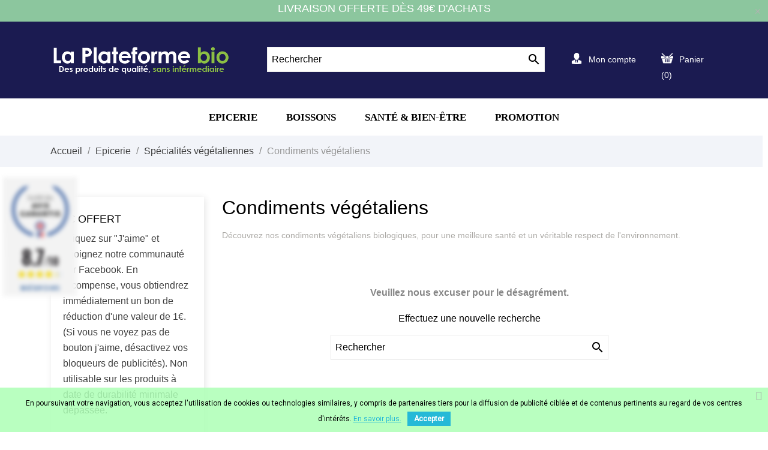

--- FILE ---
content_type: text/html; charset=utf-8
request_url: https://laplateformebio.com/fr/217-condiments-vegetaliens
body_size: 9768
content:
<!doctype html>
 <html lang="fr">

 <head>
  
  

  <meta charset="utf-8">


  <meta http-equiv="x-ua-compatible" content="ie=edge">



  <title>Condiments végétaliens - Bio et écologique - Vertetbio.com</title>
  <meta name="description" content="Découvrez nos condiments végétaliens biologiques, pour une meilleure santé et un véritable respect de l&#039;environnement.">
  <meta name="keywords" content="">
        <link rel="canonical" href="https://laplateformebio.com/fr/217-condiments-vegetaliens">
  


  <meta name="viewport" content="width=device-width, initial-scale=1">



  <link rel="icon" type="image/vnd.microsoft.icon" href="/img/favicon.ico?1584282587">
  <link rel="shortcut icon" type="image/x-icon" href="/img/favicon.ico?1584282587">



    <link rel="stylesheet" href="https://laplateformebio.com/modules/anproductvideos/views/css/video-js.css" type="text/css" media="all">
  <link rel="stylesheet" href="https://laplateformebio.com/modules/anscrolltop/views/css/ionicons.min.css" type="text/css" media="all">
  <link rel="stylesheet" href="https://laplateformebio.com/themes/grainfoodmarket/assets/css/theme.css" type="text/css" media="all">
  <link rel="stylesheet" href="https://laplateformebio.com/modules/an_theme/views/fonts/lato/lato.css" type="text/css" media="all">
  <link rel="stylesheet" href="https://laplateformebio.com/modules/paypal/views/css/paypal_fo.css" type="text/css" media="all">
  <link rel="stylesheet" href="https://laplateformebio.com/modules/ps_facetedsearch/views/dist/front.css" type="text/css" media="all">
  <link rel="stylesheet" href="https://laplateformebio.com/modules/pscookiebanner/views/css/jquery-eu-cookie-law-popup.css" type="text/css" media="all">
  <link rel="stylesheet" href="https://laplateformebio.com/modules/pscookiebanner/views/css/font-awesome.min.css" type="text/css" media="all">
  <link rel="stylesheet" href="https://laplateformebio.com/modules/ambjolisearch/views/css/jolisearch-common.css" type="text/css" media="all">
  <link rel="stylesheet" href="https://laplateformebio.com/modules/ambjolisearch/views/css/jolisearch-modern.css" type="text/css" media="all">
  <link rel="stylesheet" href="https://laplateformebio.com/modules/allinone_rewards/css/presta-1.7/allinone_rewards-1.7.css" type="text/css" media="all">
  <link rel="stylesheet" href="https://laplateformebio.com/modules/steavisgarantis/views/css/style.css" type="text/css" media="all">
  <link rel="stylesheet" href="https://laplateformebio.com/js/jquery/ui/themes/base/minified/jquery-ui.min.css" type="text/css" media="all">
  <link rel="stylesheet" href="https://laplateformebio.com/js/jquery/ui/themes/base/minified/jquery.ui.theme.min.css" type="text/css" media="all">
  <link rel="stylesheet" href="https://laplateformebio.com/js/jquery/plugins/fancybox/jquery.fancybox.css" type="text/css" media="all">
  <link rel="stylesheet" href="https://laplateformebio.com/modules/anproductextratabs/views/css/front.css" type="text/css" media="all">
  <link rel="stylesheet" href="https://laplateformebio.com/modules/anproductvideos/views/css/front.css" type="text/css" media="all">
  <link rel="stylesheet" href="https://laplateformebio.com/modules/anscrolltop/views/css/1247f4c2ee260d35f2489e2e0eb9125d.css" type="text/css" media="all">
  <link rel="stylesheet" href="https://laplateformebio.com/modules/an_theme/views/css/cbad990221d7613529c48c26aa0aa44f.css" type="text/css" media="all">
  <link rel="stylesheet" href="https://laplateformebio.com/modules/an_megamenu/views/css/front.css" type="text/css" media="all">
  <link rel="stylesheet" href="https://laplateformebio.com/modules/an_theme/views/css/sidebarcart.css" type="text/css" media="screen">
  <link rel="stylesheet" href="https://laplateformebio.com/modules/an_theme/views/css/animate.min.css" type="text/css" media="screen">
  <link rel="stylesheet" href="https://laplateformebio.com/modules/an_theme/views/css/buttons_effect.css" type="text/css" media="screen">
  <link rel="stylesheet" href="https://laplateformebio.com/modules/anthemeblocks/views/css/owl.carousel.min.css" type="text/css" media="all">
  <link rel="stylesheet" href="https://laplateformebio.com/modules/anthemeblocks/views/templates/front/homeslider/css/homeslider.css" type="text/css" media="all">
  <link rel="stylesheet" href="https://laplateformebio.com/modules/anthemeblocks/views/css/owl.carousel.min.css" type="text/css" media="all">
  <link rel="stylesheet" href="https://laplateformebio.com/modules/anthemeblocks/views/templates/front/productcolumnslider/css/productcolumnslider.css" type="text/css" media="all">
  <link rel="stylesheet" href="https://laplateformebio.com/modules/anthemeblocks/views/templates/front/staticblocks/css/staticblocks.css" type="text/css" media="all">
  <link rel="stylesheet" href="https://laplateformebio.com/modules/anthemeblocks/views/templates/front/paymentsmethod/css/paymentsmethod.css" type="text/css" media="all">
  <link rel="stylesheet" href="https://laplateformebio.com/modules/anthemeblocks/views/templates/front/freeshippingline/css/freeshippingline.css" type="text/css" media="all">
  <link rel="stylesheet" href="https://laplateformebio.com/modules/anthemeblocks/views/templates/front/advantagestype2/css/advantagestype2.css" type="text/css" media="all">
  <link rel="stylesheet" href="https://laplateformebio.com/modules/anthemeblocks/views/css/front.css" type="text/css" media="all">


 
<script async src="https://www.googletagmanager.com/gtag/js?id=UA-141629645-1"></script>
<script>
  window.dataLayer = window.dataLayer || [];
  function gtag(){dataLayer.push(arguments);}
  gtag('js', new Date());
  gtag('config', 'UA-141629645-1');
</script> 


    <script type="text/javascript" src="//vjs.zencdn.net/ie8/1.1.2/videojs-ie8.min.js" ></script>
  <script type="text/javascript" src="//vjs.zencdn.net/5.8.8/video.js" ></script>


  <script type="text/javascript">
        var jolisearch = {"amb_joli_search_action":"https:\/\/laplateformebio.com\/fr\/jolisearch","amb_joli_search_link":"https:\/\/laplateformebio.com\/fr\/jolisearch","amb_joli_search_controller":"jolisearch","blocksearch_type":"top","show_cat_desc":0,"ga_acc":0,"id_lang":1,"url_rewriting":1,"use_autocomplete":1,"minwordlen":3,"l_products":"Nos produits","l_manufacturers":"Nos marques","l_categories":"Nos cat\u00e9gories","l_no_results_found":"Aucun produit ne correspond \u00e0 cette recherche","l_more_results":"Montrer tous les r\u00e9sultats \u00bb","ENT_QUOTES":3,"search_ssl":true,"self":"\/home\/vertetbily\/www\/modules\/ambjolisearch","position":{"my":"right top","at":"right bottom","collision":"flipfit"},"classes":"ps17","display_manufacturer":"","display_category":""};
        var pixel_fc = "https:\/\/laplateformebio.com\/fr\/module\/pspixel\/FrontAjaxPixel";
        var prestashop = {"cart":{"products":[],"totals":{"total":{"type":"total","label":"Total","amount":0,"value":"0,00\u00a0\u20ac"},"total_including_tax":{"type":"total","label":"Total (tax incl.)","amount":0,"value":"0,00\u00a0\u20ac"},"total_excluding_tax":{"type":"total","label":"Total (tax excl.)","amount":0,"value":"0,00\u00a0\u20ac"}},"subtotals":{"products":{"type":"products","label":"Sous-total","amount":0,"value":"0,00\u00a0\u20ac"},"discounts":null,"shipping":{"type":"shipping","label":"Livraison","amount":0,"value":"Offerte"},"tax":null},"products_count":0,"summary_string":"0 items","vouchers":{"allowed":1,"added":[]},"discounts":[],"minimalPurchase":0,"minimalPurchaseRequired":""},"currency":{"name":"euro","iso_code":"EUR","iso_code_num":"978","sign":"\u20ac"},"customer":{"lastname":null,"firstname":null,"email":null,"birthday":null,"newsletter":null,"newsletter_date_add":null,"optin":null,"website":null,"company":null,"siret":null,"ape":null,"is_logged":false,"gender":{"type":null,"name":null},"addresses":[]},"language":{"name":"Fran\u00e7ais (French)","iso_code":"fr","locale":"fr-FR","language_code":"fr","is_rtl":"0","date_format_lite":"d\/m\/Y","date_format_full":"d\/m\/Y H:i:s","id":1},"page":{"title":"","canonical":"https:\/\/laplateformebio.com\/fr\/217-condiments-vegetaliens","meta":{"title":"Condiments v\u00e9g\u00e9taliens - Bio et \u00e9cologique - Vertetbio.com","description":"D\u00e9couvrez nos condiments v\u00e9g\u00e9taliens biologiques, pour une meilleure sant\u00e9 et un v\u00e9ritable respect de l'environnement.","keywords":"","robots":"index"},"page_name":"category","body_classes":{"lang-fr":true,"lang-rtl":false,"country-FR":true,"currency-EUR":true,"layout-left-column":true,"page-category":true,"tax-display-enabled":true,"category-id-217":true,"category-Condiments v\u00e9g\u00e9taliens":true,"category-id-parent-216":true,"category-depth-level-4":true},"admin_notifications":[]},"shop":{"name":"LaPlateformeBio","logo":"\/img\/la-plateformebio-logo-1584282587.jpg","stores_icon":"\/img\/logo_stores.png","favicon":"\/img\/favicon.ico"},"urls":{"base_url":"https:\/\/laplateformebio.com\/","current_url":"https:\/\/laplateformebio.com\/fr\/217-condiments-vegetaliens","shop_domain_url":"https:\/\/laplateformebio.com","img_ps_url":"https:\/\/laplateformebio.com\/img\/","img_cat_url":"https:\/\/laplateformebio.com\/img\/c\/","img_lang_url":"https:\/\/laplateformebio.com\/img\/l\/","img_prod_url":"https:\/\/laplateformebio.com\/img\/p\/","img_manu_url":"https:\/\/laplateformebio.com\/img\/m\/","img_sup_url":"https:\/\/laplateformebio.com\/img\/su\/","img_ship_url":"https:\/\/laplateformebio.com\/img\/s\/","img_store_url":"https:\/\/laplateformebio.com\/img\/st\/","img_col_url":"https:\/\/laplateformebio.com\/img\/co\/","img_url":"https:\/\/laplateformebio.com\/themes\/grainfoodmarket\/assets\/img\/","css_url":"https:\/\/laplateformebio.com\/themes\/grainfoodmarket\/assets\/css\/","js_url":"https:\/\/laplateformebio.com\/themes\/grainfoodmarket\/assets\/js\/","pic_url":"https:\/\/laplateformebio.com\/upload\/","pages":{"address":"https:\/\/laplateformebio.com\/fr\/adresse","addresses":"https:\/\/laplateformebio.com\/fr\/adresses","authentication":"https:\/\/laplateformebio.com\/fr\/connexion","cart":"https:\/\/laplateformebio.com\/fr\/panier","category":"https:\/\/laplateformebio.com\/fr\/index.php?controller=category","cms":"https:\/\/laplateformebio.com\/fr\/index.php?controller=cms","contact":"https:\/\/laplateformebio.com\/fr\/nous-contacter","discount":"https:\/\/laplateformebio.com\/fr\/reduction","guest_tracking":"https:\/\/laplateformebio.com\/fr\/suivi-commande-invite","history":"https:\/\/laplateformebio.com\/fr\/historique-commandes","identity":"https:\/\/laplateformebio.com\/fr\/identite","index":"https:\/\/laplateformebio.com\/fr\/","my_account":"https:\/\/laplateformebio.com\/fr\/mon-compte","order_confirmation":"https:\/\/laplateformebio.com\/fr\/confirmation-commande","order_detail":"https:\/\/laplateformebio.com\/fr\/index.php?controller=order-detail","order_follow":"https:\/\/laplateformebio.com\/fr\/suivi-commande","order":"https:\/\/laplateformebio.com\/fr\/commande","order_return":"https:\/\/laplateformebio.com\/fr\/index.php?controller=order-return","order_slip":"https:\/\/laplateformebio.com\/fr\/avoirs","pagenotfound":"https:\/\/laplateformebio.com\/fr\/page-introuvable","password":"https:\/\/laplateformebio.com\/fr\/recuperation-mot-de-passe","pdf_invoice":"https:\/\/laplateformebio.com\/fr\/index.php?controller=pdf-invoice","pdf_order_return":"https:\/\/laplateformebio.com\/fr\/index.php?controller=pdf-order-return","pdf_order_slip":"https:\/\/laplateformebio.com\/fr\/index.php?controller=pdf-order-slip","prices_drop":"https:\/\/laplateformebio.com\/fr\/promotions","product":"https:\/\/laplateformebio.com\/fr\/index.php?controller=product","search":"https:\/\/laplateformebio.com\/fr\/recherche","sitemap":"https:\/\/laplateformebio.com\/fr\/plan-site","stores":"https:\/\/laplateformebio.com\/fr\/magasins","supplier":"https:\/\/laplateformebio.com\/fr\/fournisseur","register":"https:\/\/laplateformebio.com\/fr\/connexion?create_account=1","order_login":"https:\/\/laplateformebio.com\/fr\/commande?login=1"},"alternative_langs":{"fr":"https:\/\/laplateformebio.com\/fr\/217-condiments-vegetaliens","it-it":"https:\/\/laplateformebio.com\/it\/217-condiments-vegetaliens","ca-es":"https:\/\/laplateformebio.com\/ca\/217-condiments-vegetaliens","es-es":"https:\/\/laplateformebio.com\/es\/217-condiments-vegetaliens","gl-es":"https:\/\/laplateformebio.com\/gl\/217-condiments-vegetaliens","eu-es":"https:\/\/laplateformebio.com\/eu\/217-condiments-vegetaliens","en-gb":"https:\/\/laplateformebio.com\/gb\/217-condiments-vegetaliens","de-de":"https:\/\/laplateformebio.com\/de\/217-condiments-vegetaliens"},"theme_assets":"\/themes\/grainfoodmarket\/assets\/","actions":{"logout":"https:\/\/laplateformebio.com\/fr\/?mylogout="},"no_picture_image":{"bySize":{"thumb_cover":{"url":"https:\/\/laplateformebio.com\/img\/p\/fr-default-thumb_cover.jpg","width":90,"height":90},"small_default":{"url":"https:\/\/laplateformebio.com\/img\/p\/fr-default-small_default.jpg","width":98,"height":98},"menu_default":{"url":"https:\/\/laplateformebio.com\/img\/p\/fr-default-menu_default.jpg","width":98,"height":98},"cart_default":{"url":"https:\/\/laplateformebio.com\/img\/p\/fr-default-cart_default.jpg","width":112,"height":113},"home_default":{"url":"https:\/\/laplateformebio.com\/img\/p\/fr-default-home_default.jpg","width":255,"height":254},"large_default":{"url":"https:\/\/laplateformebio.com\/img\/p\/fr-default-large_default.jpg","width":445,"height":446},"medium_default":{"url":"https:\/\/laplateformebio.com\/img\/p\/fr-default-medium_default.jpg","width":452,"height":452},"full_default":{"url":"https:\/\/laplateformebio.com\/img\/p\/fr-default-full_default.jpg","width":800,"height":801}},"small":{"url":"https:\/\/laplateformebio.com\/img\/p\/fr-default-thumb_cover.jpg","width":90,"height":90},"medium":{"url":"https:\/\/laplateformebio.com\/img\/p\/fr-default-home_default.jpg","width":255,"height":254},"large":{"url":"https:\/\/laplateformebio.com\/img\/p\/fr-default-full_default.jpg","width":800,"height":801},"legend":""}},"configuration":{"display_taxes_label":true,"is_catalog":false,"show_prices":true,"opt_in":{"partner":false},"quantity_discount":{"type":"discount","label":"R\u00e9duction"},"voucher_enabled":1,"return_enabled":0},"field_required":[],"breadcrumb":{"links":[{"title":"Accueil","url":"https:\/\/laplateformebio.com\/fr\/"},{"title":"Epicerie","url":"https:\/\/laplateformebio.com\/fr\/50-epicerie"},{"title":"Sp\u00e9cialit\u00e9s v\u00e9g\u00e9taliennes","url":"https:\/\/laplateformebio.com\/fr\/216-specialites-vegetaliennes"},{"title":"Condiments v\u00e9g\u00e9taliens","url":"https:\/\/laplateformebio.com\/fr\/217-condiments-vegetaliens"}],"count":4},"link":{"protocol_link":"https:\/\/","protocol_content":"https:\/\/"},"time":1768802188,"static_token":"a4b6dd7c2503d6641dd6606f5262e2c4","token":"5581cbb8686f275f1642bc35019564c0"};
        var psemailsubscription_subscription = "https:\/\/laplateformebio.com\/fr\/module\/ps_emailsubscription\/subscription";
      </script>



  <link href="https://fonts.googleapis.com/css?family=Roboto" rel="stylesheet" type="text/css" media="all">


<script type="text/javascript">
    var cb_settings = {
        cb_bg_color:"rgba(173, 255, 182, 0.85)",
        cb_font_style:"Roboto",
        cb_text_color:"#000000",
        cb_inf_text_color:"#25B9D7",
        cb_loop:"1",
        cb_font_size:"12",
        cb_button_bg_color:"#25B9D7",
        cb_button_bg_color_hover:"#1e94ab",
        cb_button_text_color:"#ffffff",
    };

    var cb_cms_url = "https://laplateformebio.com/fr/content/3-conditions-generales";
    var cb_position = "bottom";
    var cb_text = "En poursuivant votre navigation, vous acceptez l\&#039;utilisation de cookies ou technologies similaires, y compris de partenaires tiers pour la diffusion de publicité ciblée et de contenus pertinents au regard de vos centres d\&#039;intérêts.";
    var cb_link_text = "En savoir plus.";
    var cd_button_text = "Accepter";
</script>

<link href="//fonts.googleapis.com/css?family=Open+Sans:600,400,400i|Oswald:700" rel="stylesheet" type="text/css" media="all">
 
<script type="text/javascript">
    var agSiteId="3006";
</script>
<script src="https://www.societe-des-avis-garantis.fr/wp-content/plugins/ag-core/widgets/JsWidget.js" type="text/javascript"></script>

<style>
    </style><!-- Facebook Pixel Code -->

<script>
    !function(f,b,e,v,n,t,s)
    {if(f.fbq)return;n=f.fbq=function(){n.callMethod? n.callMethod.apply(n,arguments):n.queue.push(arguments)};
    if(!f._fbq)f._fbq=n;n.push=n;n.loaded=!0;n.version='2.0';n.agent='plprestashop-download'; // n.agent to keep because of partnership
    n.queue=[];t=b.createElement(e);t.async=!0;
    t.src=v;s=b.getElementsByTagName(e)[0];
    s.parentNode.insertBefore(t,s)}(window, document,'script', 'https://connect.facebook.net/en_US/fbevents.js');

            fbq('init', '193467695085792');
        
    fbq('track', 'PageView');
</script>

<noscript>
    <img height="1" width="1" style="display:none" src="https://www.facebook.com/tr?id=193467695085792&ev=PageView&noscript=1"/>
</noscript>

<!-- End Facebook Pixel Code -->

<!-- Set Facebook Pixel Product Export -->
<!-- END OF Set Facebook Pixel Product Export -->

    
        <script>
            fbq('trackCustom', 'ViewCategory', {content_name: 'Condiments vegetaliens FR', content_category: 'Accueil > Epicerie > Specialites vegetaliennes > Condiments vegetaliens', content_ids'], content_type: 'product'});
        </script>
    





  
</head>

<body id="category" class="lang-fr country-fr currency-eur layout-left-column page-category tax-display-enabled category-id-217 category-condiments-vegetaliens category-id-parent-216 category-depth-level-4">

  
  <div class="col-md-12 links">
  <div class="row">
    </div>
</div>

  

  <main>
    
        

    <header id="header">
      
       
 <div class="header-banner">
  <a class="anthemeshipping-link" href="https://laplateformebio.com/content/1-livraison">
<div class="anthemeshipping-line">
   <h5 style="text-align: center;"><span style="color: #ffffff;"><span color="#ffffff" style="color: #ffffff;"><b>LIVRAISON OFFERTE DÈS 49€ D'ACHATS</b></span></span></h5>
   <a class="btn-close-line"><i class="material-icons">&#xE5CD;</i></a>
</div>
</a>

</div>



<nav class="header-nav">
  <div class="container">
    <div class="row">
	      <div class="hidden-md-up text-xs-center mobile">
        <div class="pull-xs-left" id="menu-icon">
          <i class="material-icons d-inline">&#xE5D2;</i>
        </div>
        <div class="pull-xs-right" id="_mobile_cart"></div>
        <div class="top-logo" id="_mobile_logo"></div>
        <div class="pull-xs-right search-widget" id="_mobile_search_widget"></div>
        <div class="clearfix"></div>
      </div>
    </div>
  </div>
</nav>



<div class="header-top">
    <div class="header-middle-wrap">
      <div class="container header_middle_line">
      
                <div class="hidden-sm-down col-lg-3" id="_desktop_logo">
                  
          <a href="https://laplateformebio.com/">
            <img class="logo img-responsive" src="/img/la-plateformebio-logo-1584282587.jpg" alt="LaPlateformeBio">
          </a>
        </div>
        <!-- Block search module TOP -->
<div id="_desktop_search_widget" class="search-widget" data-search-controller-url="//laplateformebio.com/fr/recherche" data-status='open-search'>
	<form class="search-form" method="get" action="//laplateformebio.com/fr/recherche">
		<div class="center_wrapper">
			<input type="hidden" name="controller" value="search">
			<input type="text" name="s" value="" placeholder="Rechercher">
			<button type="submit" class="hidden-sm-down">
				<i class="material-icons search">&#xE8B6;</i>
			</button>
			<button type="submit" class="hidden-md-up">
				<i class="material-icons search">&#xE8B6;</i>
			</button>
		</div>
	</form>
</div>
<!-- /Block search module TOP -->

		<div id="_desktop_user_info" class="col-lg-2">
  <div class="user-info">
          <a
        href="https://laplateformebio.com/fr/mon-compte"
        title="Identifiez-vous"
        rel="nofollow"
      >
        <i class="material-icons hidden-md-up logged">&#xE7FF;</i>
        <span class="">Mon compte</span>
      </a>
      </div>
</div>
        <div id="_desktop_cart" class="col-lg-1">
  <div class="blockcart cart-preview js-sidebar-cart-trigger inactive" data-refresh-url="//laplateformebio.com/fr/module/ps_shoppingcart/ajax">
    <div class="header">
        <a class="blockcart-link" rel="nofollow" href="//laplateformebio.com/fr/panier?action=show">
          <span class="cart-text hidden-sm-down">Panier</span>
          <span class="cart-products-count mobile-cart hidden-md-up">0</span>
          <span class="cart-products-count hidden-sm-down">(0)</span> 
        </a>
    </div>
    <div class="cart-dropdown js-cart-source hidden-xs-up">
      <div class="cart-dropdown-wrapper">
        <div class="cart-title">
          <h4 class="text-center">Panier</h4>
        </div>
                  <div class="no-items">
            Il n'y a plus d'articles dans votre panier
          </div>
              </div>
    </div>

  </div>
</div>

      </div>
    </div>
          <div class="navigation position-static">
                <div class="container">
          <div class="row">
            <div class="amega-menu hidden-sm-down">
<div id="amegamenu" class="">
  <ul class="anav-top">
    <li class="amenu-item mm-4 plex">
    <a href="https://laplateformebio.com/50-epicerie" class="amenu-link">      Epicerie
          </a>
        <span class="mobile-toggle-plus"><i class="caret-down-icon"></i></span>
    <div class="adropdown adropdown-5" >
      <div class="dropdown-bgimage" ></div>
      
                  <div class="dropdown-content acontent-1 dd-2">
                            <div class="categories-grid">
          	
					<div class="category-item level-1">
						<h5 class="category-title"><a href="https://laplateformebio.com/fr/54-aperitifs-bio" title="Apéritifs bio">Apéritifs bio</a></h5>
						
					</div>
				
					<div class="category-item level-1">
						<h5 class="category-title"><a href="https://laplateformebio.com/fr/60-cereales-graines-pates-riz" title="Céréales, graines, pâtes, riz">Céréales, graines, pâtes, riz</a></h5>
						
					</div>
				
					<div class="category-item level-1">
						<h5 class="category-title"><a href="https://laplateformebio.com/fr/79-condiments-aides-culinaires" title="Condiments, Aides culinaires">Condiments, Aides culinaires</a></h5>
						
					</div>
				
          </div>
          
              </div>
                        <div class="dropdown-content acontent-1 dd-15">
                            <div class="categories-grid">
          	
					<div class="category-item level-1">
						<h5 class="category-title"><a href="https://laplateformebio.com/fr/101-epicerie-sucree" title="Epicerie sucrée">Epicerie sucrée</a></h5>
						
					</div>
				
					<div class="category-item level-1">
						<h5 class="category-title"><a href="https://laplateformebio.com/fr/130-farines-pains-et-tartines" title="Farines, pains et tartines">Farines, pains et tartines</a></h5>
						
					</div>
				
					<div class="category-item level-1">
						<h5 class="category-title"><a href="https://laplateformebio.com/fr/148-fruits-secs-et-purees-d-oleagineux" title="Fruits secs et purées d'oléagineux">Fruits secs et purées d'oléagineux</a></h5>
						
					</div>
				
          </div>
          
              </div>
                        <div class="dropdown-content acontent-1 dd-5">
                            <div class="categories-grid">
          	
					<div class="category-item level-1">
						<h5 class="category-title"><a href="https://laplateformebio.com/fr/150-huiles-alimentaires-bio" title="Huiles alimentaires bio">Huiles alimentaires bio</a></h5>
						
					</div>
				
					<div class="category-item level-1">
						<h5 class="category-title"><a href="https://laplateformebio.com/fr/163-legumes-et-plats-cuisines" title="Légumes et plats cuisinés">Légumes et plats cuisinés</a></h5>
						
					</div>
				
					<div class="category-item level-1">
						<h5 class="category-title"><a href="https://laplateformebio.com/fr/181-petit-dejeuner" title="Petit déjeuner">Petit déjeuner</a></h5>
						
					</div>
				
          </div>
          
              </div>
                        <div class="dropdown-content acontent-1 dd-6">
                            <div class="categories-grid">
          	
					<div class="category-item level-1">
						<h5 class="category-title"><a href="https://laplateformebio.com/fr/219-specialites-vegetariennes" title="Spécialités végétariennes">Spécialités végétariennes</a></h5>
						
					</div>
				
					<div class="category-item level-1">
						<h5 class="category-title"><a href="https://laplateformebio.com/fr/216-specialites-vegetaliennes" title="Spécialités végétaliennes">Spécialités végétaliennes</a></h5>
						
					</div>
				
					<div class="category-item level-1">
						<h5 class="category-title"><a href="https://laplateformebio.com/fr/213-sans-gluten" title="Sans gluten">Sans gluten</a></h5>
						
					</div>
				
          </div>
          
              </div>
                        <div class="dropdown-content acontent-1 dd-7">
                            <div class="categories-grid">
          	
					<div class="category-item level-1">
						<h5 class="category-title"><a href="https://laplateformebio.com/fr/53-superaliments-superfruits" title="Superaliments, superfruits">Superaliments, superfruits</a></h5>
						
					</div>
				
					<div class="category-item level-1">
						<h5 class="category-title"><a href="https://laplateformebio.com/fr/52-thes-et-infusions" title="Thés et infusions">Thés et infusions</a></h5>
						
					</div>
				
					<div class="category-item level-1">
						<h5 class="category-title"><a href="https://laplateformebio.com/fr/51-vrac-et-format-familial" title="Vrac et format familial">Vrac et format familial</a></h5>
						
					</div>
				
          </div>
          
              </div>
                </div>
      </li>
    <li class="amenu-item mm-5 plex">
    <a href="https://laplateformebio.com/6-boissons" class="amenu-link">      Boissons
          </a>
        <span class="mobile-toggle-plus"><i class="caret-down-icon"></i></span>
    <div class="adropdown adropdown-2" >
      <div class="dropdown-bgimage" ></div>
      
                  <div class="dropdown-content acontent-1 dd-3">
                            <div class="categories-grid">
          	
					<div class="category-item level-1">
						<h5 class="category-title"><a href="https://laplateformebio.com/fr/7-boissons-vegetales" title="Boissons végétales">Boissons végétales</a></h5>
						
					</div>
				
          </div>
          
              </div>
                        <div class="dropdown-content acontent-1 dd-16">
                            <div class="categories-grid">
          	
					<div class="category-item level-1">
						<h5 class="category-title"><a href="https://laplateformebio.com/fr/231-alcools" title="Alcools">Alcools</a></h5>
						
					</div>
				
          </div>
          
              </div>
                </div>
      </li>
    <li class="amenu-item mm-7 plex">
    <a href="https://laplateformebio.com/222-sante-et-bien-etre" class="amenu-link">      Santé &amp; Bien-être
          </a>
        <span class="mobile-toggle-plus"><i class="caret-down-icon"></i></span>
    <div class="adropdown adropdown-1" >
      <div class="dropdown-bgimage" ></div>
      
                  <div class="dropdown-content acontent-1 dd-11">
                            <div class="categories-grid">
          	
					<div class="category-item level-1">
						<h5 class="category-title"><a href="https://laplateformebio.com/fr/223-complements-alimentaires" title="Compléments alimentaires">Compléments alimentaires</a></h5>
						
					<div class="category-item level-2">
						<h5 class="category-title"><a href="https://laplateformebio.com/fr/224-stimulants-cerebrales" title="Stimulants cérébrales">Stimulants cérébrales</a></h5>
						
					</div>
				
					<div class="category-item level-2">
						<h5 class="category-title"><a href="https://laplateformebio.com/fr/225-stimulants-immunitaire" title="Stimulants immunitaire">Stimulants immunitaire</a></h5>
						
					</div>
				
					</div>
				
          </div>
          
              </div>
                </div>
      </li>
    <li class="amenu-item mm-9 ">
    <a href="https://laplateformebio.com/229-promos" class="amenu-link">      PROMOTION
          </a>
      </li>
    </ul>
</div>
</div>

            <div class="clearfix"></div>
          </div>
        </div>
      </div>
    </div>
    <div id="mobile_top_menu_wrapper" class="hidden-md-up" style="display:none;">
      <div class="js-top-menu mobile" id="_mobile_top_menu"></div>
      <div class="js-top-menu-bottom">
        <div class="mobile-amega-menu">
<div id="mobile-amegamenu">
  <ul class="anav-top anav-mobile">
    <li class="amenu-item mm-4 plex">
    <div class="mobile_item_wrapper">
    <a href="https://laplateformebio.com/50-epicerie" class="amenu-link">      <span>Epicerie</span>
            <span class="mobile-toggle-plus d-flex align-items-center justify-content-center"><i class="caret-down-icon"></i></span>    </a>                    <i class="material-icons arrow_down">&#xE313;</i>
            <i class="material-icons arrow_up">&#xE316;</i>
            </div>
        <div class="adropdown-mobile" >      
                  <div class="dropdown-content dd-2">
                            	
					<div class="category-item level-1">
						<h5 class="category-title"><a href="https://laplateformebio.com/fr/54-aperitifs-bio" title="Apéritifs bio">Apéritifs bio</a></h5>
						
					</div>
				
					<div class="category-item level-1">
						<h5 class="category-title"><a href="https://laplateformebio.com/fr/60-cereales-graines-pates-riz" title="Céréales, graines, pâtes, riz">Céréales, graines, pâtes, riz</a></h5>
						
					</div>
				
					<div class="category-item level-1">
						<h5 class="category-title"><a href="https://laplateformebio.com/fr/79-condiments-aides-culinaires" title="Condiments, Aides culinaires">Condiments, Aides culinaires</a></h5>
						
					</div>
				
          
              </div>
                        <div class="dropdown-content dd-15">
                            	
					<div class="category-item level-1">
						<h5 class="category-title"><a href="https://laplateformebio.com/fr/101-epicerie-sucree" title="Epicerie sucrée">Epicerie sucrée</a></h5>
						
					</div>
				
					<div class="category-item level-1">
						<h5 class="category-title"><a href="https://laplateformebio.com/fr/130-farines-pains-et-tartines" title="Farines, pains et tartines">Farines, pains et tartines</a></h5>
						
					</div>
				
					<div class="category-item level-1">
						<h5 class="category-title"><a href="https://laplateformebio.com/fr/148-fruits-secs-et-purees-d-oleagineux" title="Fruits secs et purées d'oléagineux">Fruits secs et purées d'oléagineux</a></h5>
						
					</div>
				
          
              </div>
                        <div class="dropdown-content dd-5">
                            	
					<div class="category-item level-1">
						<h5 class="category-title"><a href="https://laplateformebio.com/fr/150-huiles-alimentaires-bio" title="Huiles alimentaires bio">Huiles alimentaires bio</a></h5>
						
					</div>
				
					<div class="category-item level-1">
						<h5 class="category-title"><a href="https://laplateformebio.com/fr/163-legumes-et-plats-cuisines" title="Légumes et plats cuisinés">Légumes et plats cuisinés</a></h5>
						
					</div>
				
					<div class="category-item level-1">
						<h5 class="category-title"><a href="https://laplateformebio.com/fr/181-petit-dejeuner" title="Petit déjeuner">Petit déjeuner</a></h5>
						
					</div>
				
          
              </div>
                        <div class="dropdown-content dd-6">
                            	
					<div class="category-item level-1">
						<h5 class="category-title"><a href="https://laplateformebio.com/fr/219-specialites-vegetariennes" title="Spécialités végétariennes">Spécialités végétariennes</a></h5>
						
					</div>
				
					<div class="category-item level-1">
						<h5 class="category-title"><a href="https://laplateformebio.com/fr/216-specialites-vegetaliennes" title="Spécialités végétaliennes">Spécialités végétaliennes</a></h5>
						
					</div>
				
					<div class="category-item level-1">
						<h5 class="category-title"><a href="https://laplateformebio.com/fr/213-sans-gluten" title="Sans gluten">Sans gluten</a></h5>
						
					</div>
				
          
              </div>
                        <div class="dropdown-content dd-7">
                            	
					<div class="category-item level-1">
						<h5 class="category-title"><a href="https://laplateformebio.com/fr/53-superaliments-superfruits" title="Superaliments, superfruits">Superaliments, superfruits</a></h5>
						
					</div>
				
					<div class="category-item level-1">
						<h5 class="category-title"><a href="https://laplateformebio.com/fr/52-thes-et-infusions" title="Thés et infusions">Thés et infusions</a></h5>
						
					</div>
				
					<div class="category-item level-1">
						<h5 class="category-title"><a href="https://laplateformebio.com/fr/51-vrac-et-format-familial" title="Vrac et format familial">Vrac et format familial</a></h5>
						
					</div>
				
          
              </div>
                </div>
      </li>
    <li class="amenu-item mm-5 plex">
    <div class="mobile_item_wrapper">
    <a href="https://laplateformebio.com/6-boissons" class="amenu-link">      <span>Boissons</span>
            <span class="mobile-toggle-plus d-flex align-items-center justify-content-center"><i class="caret-down-icon"></i></span>    </a>                    <i class="material-icons arrow_down">&#xE313;</i>
            <i class="material-icons arrow_up">&#xE316;</i>
            </div>
        <div class="adropdown-mobile" >      
                  <div class="dropdown-content dd-3">
                            	
					<div class="category-item level-1">
						<h5 class="category-title"><a href="https://laplateformebio.com/fr/7-boissons-vegetales" title="Boissons végétales">Boissons végétales</a></h5>
						
					</div>
				
          
              </div>
                        <div class="dropdown-content dd-16">
                            	
					<div class="category-item level-1">
						<h5 class="category-title"><a href="https://laplateformebio.com/fr/231-alcools" title="Alcools">Alcools</a></h5>
						
					</div>
				
          
              </div>
                </div>
      </li>
    <li class="amenu-item mm-7 plex">
    <div class="mobile_item_wrapper">
    <a href="https://laplateformebio.com/222-sante-et-bien-etre" class="amenu-link">      <span>Santé &amp; Bien-être</span>
            <span class="mobile-toggle-plus d-flex align-items-center justify-content-center"><i class="caret-down-icon"></i></span>    </a>                    <i class="material-icons arrow_down">&#xE313;</i>
            <i class="material-icons arrow_up">&#xE316;</i>
            </div>
        <div class="adropdown-mobile" >      
                  <div class="dropdown-content dd-11">
                            	
					<div class="category-item level-1">
						<h5 class="category-title"><a href="https://laplateformebio.com/fr/223-complements-alimentaires" title="Compléments alimentaires">Compléments alimentaires</a></h5>
						
					<div class="category-item level-2">
						<h5 class="category-title"><a href="https://laplateformebio.com/fr/224-stimulants-cerebrales" title="Stimulants cérébrales">Stimulants cérébrales</a></h5>
						
					</div>
				
					<div class="category-item level-2">
						<h5 class="category-title"><a href="https://laplateformebio.com/fr/225-stimulants-immunitaire" title="Stimulants immunitaire">Stimulants immunitaire</a></h5>
						
					</div>
				
					</div>
				
          
              </div>
                </div>
      </li>
    <li class="amenu-item mm-9 ">
    <div class="mobile_item_wrapper">
    <a href="https://laplateformebio.com/229-promos" class="amenu-link">      <span>PROMOTION</span>
                </a>            </div>
      </li>
    </ul>
</div>
</div>

        <div class="" id="_mobile_user_info"></div>
        <div id="_mobile_social"></div>
        <div id="_mobile_currency_selector"></div>
        <div id="_mobile_language_selector"></div>
        <div id="_mobile_contact_link"></div>
      </div>
    </div>
  </div>


      
    </header>

    
    
<aside id="notifications">
  <div class="container">
    
    
    
      </div>
</aside>
    

    <section id="wrapper">
      <div class="container">
        
        <nav data-depth="4" class="breadcrumb hidden-sm-down">
        <ol class="container" itemscope itemtype="http://schema.org/BreadcrumbList">
                      
              <li itemprop="itemListElement" itemscope itemtype="http://schema.org/ListItem">
                <a itemprop="item" href="https://laplateformebio.com/fr/">
                  <span itemprop="name">Accueil</span>
                </a>
                <meta itemprop="position" content="1">
              </li>
            
                      
              <li itemprop="itemListElement" itemscope itemtype="http://schema.org/ListItem">
                <a itemprop="item" href="https://laplateformebio.com/fr/50-epicerie">
                  <span itemprop="name">Epicerie</span>
                </a>
                <meta itemprop="position" content="2">
              </li>
            
                      
              <li itemprop="itemListElement" itemscope itemtype="http://schema.org/ListItem">
                <a itemprop="item" href="https://laplateformebio.com/fr/216-specialites-vegetaliennes">
                  <span itemprop="name">Spécialités végétaliennes</span>
                </a>
                <meta itemprop="position" content="3">
              </li>
            
                      
              <li itemprop="itemListElement" itemscope itemtype="http://schema.org/ListItem">
                <a itemprop="item" href="https://laplateformebio.com/fr/217-condiments-vegetaliens">
                  <span itemprop="name">Condiments végétaliens</span>
                </a>
                <meta itemprop="position" content="4">
              </li>
            
                  </ol>

</nav>
        

                <div class="row">
                    
          <div id="left-column" class="col-xs-12 col-sm-4 col-md-3">
                        

<!-- MODULE allinone_rewards -->
<div id="reward_facebook_block_column" class="reward_facebook_block block">
	<h6>1€ OFFERT</h6>
	<div class="block_content">
		<p>Cliquez sur "J'aime" et rejoignez notre communauté sur Facebook. En récompense, vous obtiendrez immédiatement un bon de réduction d'une valeur de 1€. (Si vous ne voyez pas de bouton j'aime, désactivez vos bloqueurs de publicités). Non utilisable sur les produits à date de durabilité minimale dépassée.</p>
		<div class="reward_facebook_block_button"><fb:like href="https://www.facebook.com/Vertetbiocom-2357417844580150/" show_faces="false" layout="button_count"></fb:like></div>
	</div>
</div>
<!-- END : MODULE allinone_rewards --><div id="search_filters_wrapper" class="hidden-sm-down">
  <div id="search_filter_controls" class="hidden-md-up">
      <span id="_mobile_search_filters_clear_all"></span>
      <button class="btn btn-secondary ok">
        <i class="material-icons">&#xE876;</i>
        ok
      </button>
  </div>
  
</div>

                      </div>
          

          
  <div id="content-wrapper" class="left-column col-xs-12 col-sm-8 col-md-9">
    
  <section id="main">

    
        <div class="block-category card card-block hidden-sm-down">
      <h1 class="h1">Condiments végétaliens</h1>
              <div id="category-description" class="text-muted">
						Découvrez nos condiments végétaliens biologiques, pour une meilleure santé et un véritable respect de l'environnement.
		</div>
	      </div>
	    <div class="text-xs-center hidden-md-up">
      <h1 class="h1">Condiments végétaliens</h1>
    </div>


    <section id="products">
      
        <section id="content" class="page-content page-not-found">
  

    <h4>Veuillez nous excuser pour le désagrément.</h4>
    <p>Effectuez une nouvelle recherche</p>

    
      <!-- Block search module TOP -->
<div id="_desktop_search_widget" class="search-widget" data-search-controller-url="//laplateformebio.com/fr/recherche" data-status='open-search'>
	<form class="search-form" method="get" action="//laplateformebio.com/fr/recherche">
		<div class="center_wrapper">
			<input type="hidden" name="controller" value="search">
			<input type="text" name="s" value="" placeholder="Rechercher">
			<button type="submit" class="hidden-sm-down">
				<i class="material-icons search">&#xE8B6;</i>
			</button>
			<button type="submit" class="hidden-md-up">
				<i class="material-icons search">&#xE8B6;</i>
			</button>
		</div>
	</form>
</div>
<!-- /Block search module TOP -->

    

    
      
    

  
</section>

          </section>

  </section>

  </div>


          
          
                  </div>
        
        </div>
      </section>

      <footer id="footer">
        
            
        <div class="block_newsletter">
    <div class="container">
      <div class="row">
    <div class="col-lg-3">
      <h2 class="h1">Newsletter</h2>
    </div>
    <div class="col-lg-9">
        <form action="https://laplateformebio.com/fr/#footer" method="post">
              <div class="input-wrapper">
                <input
                name="email"
                type="text"
                value=""
                placeholder="Entrez votre e-mail pour recevoir notre actualité et lettres d'informations"
                >
                <button
                class="pull-xs-right subscribe-btn btn-primary"
                name="submitNewsletter"
                type="submit"
                value="S’abonner"
                >Souscrire</button>
              </div>
              <input type="hidden" name="action" value="0">
              <div class="clearfix"></div>
            <div class="col-xs-12">
                                            
                          </div>
        </form>
      </div>
    </div>
  </div>
    </div>

    
<div class="footer-container">
  <div class="container">
    <div class="row">
      
        <div class="col-md-12 links">
  <div class="row">
      <div class="col-md-3 wrapper">
      <h3 class="h3 hidden-sm-down">Compte personnel</h3>
            <div class="title clearfix hidden-md-up" data-target="#footer_sub_menu_89280" data-toggle="collapse">
        <span class="h3">Compte personnel</span>
        <span class="pull-xs-right">
          <span class="navbar-toggler collapse-icons">
            <i class="material-icons add">&#xE313;</i>
            <i class="material-icons remove">&#xE316;</i>
          </span>
        </span>
      </div>
      <ul id="footer_sub_menu_89280" class="collapse">
                  <li>
            <a
                id="link-static-page-authentication-4"
                class="cms-page-link"
                href="https://laplateformebio.com/fr/connexion"
                title="">
              Connexion
            </a>
          </li>
                  <li>
            <a
                id="link-static-page-my-account-4"
                class="cms-page-link"
                href="https://laplateformebio.com/fr/mon-compte"
                title="">
              Mon compte
            </a>
          </li>
              </ul>
    </div>
      <div class="col-md-3 wrapper">
      <h3 class="h3 hidden-sm-down">Produits</h3>
            <div class="title clearfix hidden-md-up" data-target="#footer_sub_menu_62150" data-toggle="collapse">
        <span class="h3">Produits</span>
        <span class="pull-xs-right">
          <span class="navbar-toggler collapse-icons">
            <i class="material-icons add">&#xE313;</i>
            <i class="material-icons remove">&#xE316;</i>
          </span>
        </span>
      </div>
      <ul id="footer_sub_menu_62150" class="collapse">
                  <li>
            <a
                id="link-product-page-prices-drop-1"
                class="cms-page-link"
                href="https://laplateformebio.com/fr/promotions"
                title="Produits en promotion">
              Promotions
            </a>
          </li>
                  <li>
            <a
                id="link-product-page-new-products-1"
                class="cms-page-link"
                href="https://laplateformebio.com/fr/nouveaux-produits"
                title="Nos nouveaux produits">
              Nouveaux produits
            </a>
          </li>
                  <li>
            <a
                id="link-product-page-best-sales-1"
                class="cms-page-link"
                href="https://laplateformebio.com/fr/meilleures-ventes"
                title="Nos meilleures ventes">
              Meilleures ventes
            </a>
          </li>
              </ul>
    </div>
      <div class="col-md-3 wrapper">
      <h3 class="h3 hidden-sm-down">A propos de nous</h3>
            <div class="title clearfix hidden-md-up" data-target="#footer_sub_menu_99215" data-toggle="collapse">
        <span class="h3">A propos de nous</span>
        <span class="pull-xs-right">
          <span class="navbar-toggler collapse-icons">
            <i class="material-icons add">&#xE313;</i>
            <i class="material-icons remove">&#xE316;</i>
          </span>
        </span>
      </div>
      <ul id="footer_sub_menu_99215" class="collapse">
                  <li>
            <a
                id="link-cms-page-2-2"
                class="cms-page-link"
                href="https://laplateformebio.com/fr/content/2-mentions-legales"
                title="Mentions légales">
              Mentions légales
            </a>
          </li>
                  <li>
            <a
                id="link-cms-page-3-2"
                class="cms-page-link"
                href="https://laplateformebio.com/fr/content/3-conditions-generales"
                title="Nos conditions générales de vente et d&#039;utilisation">
              Conditions Générales de Vente et d&#039;Utilisation
            </a>
          </li>
                  <li>
            <a
                id="link-cms-page-4-2"
                class="cms-page-link"
                href="https://laplateformebio.com/fr/content/4-a-propos"
                title="En savoir plus sur notre entreprise">
              A propos
            </a>
          </li>
                  <li>
            <a
                id="link-static-page-contact-2"
                class="cms-page-link"
                href="https://laplateformebio.com/fr/nous-contacter"
                title="Utiliser le formulaire pour nous contacter">
              Nous contacter
            </a>
          </li>
              </ul>
    </div>
      <div class="col-md-3 wrapper">
      <h3 class="h3 hidden-sm-down">Notre site</h3>
            <div class="title clearfix hidden-md-up" data-target="#footer_sub_menu_20436" data-toggle="collapse">
        <span class="h3">Notre site</span>
        <span class="pull-xs-right">
          <span class="navbar-toggler collapse-icons">
            <i class="material-icons add">&#xE313;</i>
            <i class="material-icons remove">&#xE316;</i>
          </span>
        </span>
      </div>
      <ul id="footer_sub_menu_20436" class="collapse">
                  <li>
            <a
                id="link-cms-page-1-3"
                class="cms-page-link"
                href="https://laplateformebio.com/fr/content/1-livraison"
                title="Nos conditions de livraison">
              Livraison
            </a>
          </li>
                  <li>
            <a
                id="link-cms-page-5-3"
                class="cms-page-link"
                href="https://laplateformebio.com/fr/content/5-paiement-securise"
                title="Notre méthode de paiement sécurisé">
              Paiement sécurisé
            </a>
          </li>
                  <li>
            <a
                id="link-cms-page-6-3"
                class="cms-page-link"
                href="https://laplateformebio.com/fr/content/6-partenaires"
                title="Nos partenaires">
              Nos partenaires
            </a>
          </li>
                  <li>
            <a
                id="link-static-page-sitemap-3"
                class="cms-page-link"
                href="https://laplateformebio.com/fr/plan-site"
                title="Vous êtes perdu ? Trouvez ce que vous cherchez">
              Plan du site
            </a>
          </li>
              </ul>
    </div>
    </div>
</div>
<div id="scrolltopbtn">&#xf365;</div><!-- MODULE allinone_rewards -->
<div id="rewards_facebook_confirm">
	<div id="rewards_facebook_confirm_content">
		<p>Félicitation, un bon de réduction d'une valeur de 1€ vient de vous être accordé (montant de panier minimum de 10€). Non utilisable sur les produits à date de durabilité minimale dépassée.</p>
				<center>Code : <span id="rewards_facebook_code"></span></center>
			</div>
</div>
<script>
var url_facebook_api="//connect.facebook.net/fr_FR/all.js#xfbml=1";
var url_allinone_facebook="//laplateformebio.com/fr/module/allinone_rewards/facebook";
</script>
<!-- END : MODULE allinone_rewards --><!-- MODULE allinone_rewards -->
<div class="rewards_facebook_button reward_facebook_block col-lg-12"><fb:like href="https://www.facebook.com/Vertetbiocom-2357417844580150/" show_faces="false" layout="button_count"></fb:like></div>
<!-- END : MODULE allinone_rewards -->

 
 
<div id="steavisgarantisFooterVerif">
<a href="https://www.societe-des-avis-garantis.fr/vertetbio/" target="_blank">
    <img src="/modules/steavisgarantis/views/img/icon-fr.png" width="20px" height="20px" alt="avis clients">
</a>
<span id="steavisgarantisFooterText">Marchand approuvé par la Société des Avis Garantis, <a href="https://www.societe-des-avis-garantis.fr/vertetbio/" target="_blank">cliquez ici pour vérifier l'attestation</a>.</span>
</div>
 

      

    </div>
    <div class="row">
      
        
      
    </div>
  </div>
</div>
<div class="copyright-container">
  <div class="container">
    <div class="row">
              <div class="col-md-12">
    	    <ul class="anthemeblocks-footer-payments">
<li><a href="https://laplateformebio.com/content/5-paiement-securise">
<img src="/modules/anthemeblocks/images/5cd973f037595.jpg" alt="Visa">
</a>
</li>
<li><a href="https://laplateformebio.com/content/5-paiement-securise">
<img src="/modules/anthemeblocks/images/5cd97445af30b.jpg" alt="Master Card">
</a>
</li>
<li><a href="https://laplateformebio.com/content/5-paiement-securise">
<img src="/modules/anthemeblocks/images/5cd97451e933f.jpg" alt="PayPal">
</a>
</li>
<li><a href="https://laplateformebio.com/content/5-paiement-securise">
<img src="/modules/anthemeblocks/images/5cd9745fbda25.jpg" alt="Discover">
</a>
</li>
<li><a href="https://laplateformebio.com/content/5-paiement-securise">
<img src="/modules/anthemeblocks/images/5cd974a64cdb5.jpg" alt="JCB">
</a>
</li>
<li><a href="https://laplateformebio.com/content/5-paiement-securise">
<img src="/modules/anthemeblocks/images/5cd974b47783b.jpg" alt="AMEX">
</a>
</li>
</ul>
	  </div>
    </div>
  </div>
</div>
        
      </footer>

    </main>

    
      <script type="text/javascript" src="https://laplateformebio.com/themes/core.js" ></script>
  <script type="text/javascript" src="https://laplateformebio.com/themes/grainfoodmarket/assets/js/theme.js" ></script>
  <script type="text/javascript" src="https://laplateformebio.com/modules/ps_emailsubscription/views/js/ps_emailsubscription.js" ></script>
  <script type="text/javascript" src="https://laplateformebio.com/modules/pscookiebanner/views/js/jquery-eu-cookie-law-popup.js" ></script>
  <script type="text/javascript" src="https://laplateformebio.com/modules/pscookiebanner/views/js/initCookiebanner.js" ></script>
  <script type="text/javascript" src="https://laplateformebio.com/modules/allinone_rewards/js/facebook.js" ></script>
  <script type="text/javascript" src="https://laplateformebio.com/modules/steavisgarantis/views/js/steavisgarantis.js" ></script>
  <script type="text/javascript" src="https://laplateformebio.com/js/jquery/ui/jquery-ui.min.js" ></script>
  <script type="text/javascript" src="https://laplateformebio.com/js/jquery/plugins/fancybox/jquery.fancybox.js" ></script>
  <script type="text/javascript" src="https://laplateformebio.com/modules/ps_facetedsearch/views/dist/front.js" ></script>
  <script type="text/javascript" src="https://laplateformebio.com/modules/pspixel/views/js/printpixel.js" ></script>
  <script type="text/javascript" src="https://laplateformebio.com/modules/ps_shoppingcart/ps_shoppingcart.js" ></script>
  <script type="text/javascript" src="https://laplateformebio.com/modules/anscrolltop/views/js/front.js" ></script>
  <script type="text/javascript" src="https://laplateformebio.com/modules/an_megamenu/views/js/front.js" ></script>
  <script type="text/javascript" src="https://laplateformebio.com/modules/pspixel/views/js/printpixel.js" ></script>
  <script type="text/javascript" src="https://laplateformebio.com/modules/anproductvideos/views/js/front.js" ></script>
  <script type="text/javascript" src="https://laplateformebio.com/modules/an_theme/views/js/nprogress.js" ></script>
  <script type="text/javascript" src="https://laplateformebio.com/modules/an_theme/views/js/sidebarcart.js" ></script>
  <script type="text/javascript" src="https://laplateformebio.com/modules/an_theme/views/js/lazyload.js" ></script>
  <script type="text/javascript" src="https://laplateformebio.com/modules/an_theme/views/js/wow.min.js" ></script>
  <script type="text/javascript" src="https://laplateformebio.com/modules/an_theme/views/js/add_to_cart.js" ></script>
  <script type="text/javascript" src="https://laplateformebio.com/modules/an_theme/views/js/stickymenu.js" ></script>
  <script type="text/javascript" src="https://laplateformebio.com/modules/anthemeblocks/views/templates/front/freeshippingline/js/freeshipping.js" ></script>
  <script type="text/javascript" src="https://laplateformebio.com/modules/anthemeblocks/views/js/owl.carousel.min.js" ></script>
  <script type="text/javascript" src="https://laplateformebio.com/modules/anthemeblocks/views/templates/front/homeslider/js/init.slider.js" ></script>
  <script type="text/javascript" src="https://laplateformebio.com/modules/anthemeblocks/views/js/owl.carousel.min.js" ></script>
  <script type="text/javascript" src="https://laplateformebio.com/modules/anthemeblocks/views/templates/front/productcolumnslider/js/productcolumnslider.js" ></script>
  <script type="text/javascript" src="https://laplateformebio.com/themes/grainfoodmarket/assets/js/custom.js" ></script>
  <script type="text/javascript" src="https://laplateformebio.com/modules/ambjolisearch/views/js/ambjolisearch.js" ></script>


    

    
    
    
  </body>

  </html>

--- FILE ---
content_type: text/html
request_url: https://www.societe-des-avis-garantis.fr/wp-content/plugins/ag-core/widgets/cache/jsv2/3006.html
body_size: 1098
content:
		<style>
		.agJsWidget .sag_badge {
			-webkit-filter: blur(4px) !important;
			-moz-filter: blur(4px) !important;
			-o-filter: blur(4px) !important;
			-ms-filter: blur(4px) !important;
			filter: blur(4px) !important;
		}
		#suspendedMsg {
			filter: blur(0px) !important;
			color: blue;
			z-index: 99;
			background: white;
			text-decoration: underline;
			margin: 8px;
			padding: 2px 0px;
		}
		</style>
		
		<!-- agWidget - Type 3 - 1733381359 -->	<script type="text/javascript">
		var urlCertificate = "https://www.societe-des-avis-garantis.fr/laplateformebio/";
		
			</script>

	<style>
		.agJsWidget {
			display: block !important;
			line-height:normal;
		}
		#sag_b_cocarde .container {
			background:none;
			border: none !important;
		}
		.sag_badge .container {
			max-width:100% !important;
			background-color: unset !important;
		}
		.sag_badge {
			transform-origin: 0% 50% !important;
		}

		@media screen and (min-width: 900px) {
		  .sag_badge {
			-webkit-transform: scale(0.95) !important;
			-ms-transform: scale(0.95) !important;
		  }
		  		}
		@media screen and (min-width: 640px) and (max-width: 900px) {
		  .sag_badge {
			-webkit-transform: scale(0.8) !important;
			-ms-transform: scale(0.8) !important;
		  }
		  		}
		@media screen and (max-width: 640px) {
		  .sag_badge {
			-webkit-transform: scale(0.55) !important;
			 -ms-transform: scale(0.55) !important;
		  }
		  		}
		.agJsWidget {position: fixed; z-index: 99999; left:0px; top:50%; margin-top: -70px;}</style><style>
@import url('https://fonts.googleapis.com/css?family=Oswald:400,700');
.sag_badge {margin: 0px 5px;}
.agJsWidget {line-height: 22px !important;}
.sag_badge * {-webkit-font-smoothing: antialiased; -moz-osx-font-smoothing: grayscale; text-align:center}
.sag_badge .container {width:100% !important; height:100% !important; position:relative !important; margin: 0 !important; min-width: unset !important;}
.jsWidgetLargeNote, .sagInfo { position:absolute; top:0; left:0; width:100%; text-align:center; font-family: 'Oswald', Arial !important;font-weight:400;letter-spacing:0;}
.jsWidgetLargeNote{ font-weight:700; font-size:22px; line-height:22px !important; letter-spacing:0; color:#1c5399; }
.jsWidgetLargeNote big { font-weight: bold;font-size:38px; letter-spacing:-1.5px;}


/*BADGE CLASSIC*/
#sag_b_classic {
	cursor:pointer;
    display: block;
    width: 130px;
    height: 210px;
    background: url(https://www.societe-des-avis-garantis.fr/wp-content/plugins/ag-core/images/widgets/classic.png);
    background-size: 100%;
    background-repeat: no-repeat;
}
#sag_b_classic .jsWidgetLargeNote { top:128px; color:#2c292d;font-size:19.5px;}
#sag_b_classic .jsWidgetLargeNote big { line-height:inherit; font-size:36px;}
#sag_b_classic .sagInfo {top:184px; font-size:10px; text-transform:uppercase; letter-spacing:0; color:#1c5399}
#sag_b_classic .animStarsCont{position:absolute; bottom:28px; height:20px; width:80px; left:25px; }
#sag_b_classic .animStarsCont .animStars {margin:0 auto; height:16px; width:0; background: url(https://www.societe-des-avis-garantis.fr/wp-content/plugins/ag-core/images/widgets/guard_stars.png); background-size:100%;margin-left:0px}



#sag_b_classic .animStarsCont .animStars {
	background-size:114.94252873563%;
}
}</style>
<div id="sag_b_classic" class="sag_badge" onclick="openCertificate()">
<div class="container">
    <div class="jsWidgetLargeNote"><big>8.7</big>/10</div>
    <div class="sagInfo">Basé sur 12 avis</div>
    <div class="animStarsCont"><div class="animStars" style="width:87%"></div></div>
</div>
</div>

<script type="text/javascript"> //Loading JS in file to avoid new http request

function openCertificate(){
	var win = window.open(urlCertificate, '_blank');
	if (win) {
		//Browser has allowed it to be opened
		win.focus();
	} else {
		//Browser has blocked it
		alert('Merci d\'autoriser les popups.');
	}
}


</script><!-- /agWidget -->

--- FILE ---
content_type: text/css
request_url: https://laplateformebio.com/modules/ambjolisearch/views/css/jolisearch-modern.css
body_size: 1641
content:
/**
 *
 *	@module     	Advanced search (AmbJoliSearch)
 *	@file 			ambjoliautocomplete.css
 *	@subject		style de la liste de suggestions (en haut de page)
 *	@copyright  	Copyright (c) 2013-2019 Ambris Informatique SARL (http://www.ambris.com/)
 *	@author     	Richard Stefan (@RicoStefan)
 *	@license    	Commercial license
 *	Support by mail: support@ambris.com
 *
 *	suggest (autocomplete) list style
 */
/* loading results */
.ui-autocomplete-loading {
    background-image: url('../img/indicator.gif') !important;
    background-repeat: no-repeat !important;
    background-position: 80% center !important;
    padding-right: 5px;
}

/* z-index to display list over the others elements */
.ui-autocomplete {
    z-index: 9999 !important;
}

.ui-menu.ui-jolisearch {
    border: 1px solid #a0a0a0;
    background-color: #ffffff;
    border-radius: 1px;
    border-color: #F1F1F1;
    box-shadow: 3px 3px 10px rgba(100, 100, 100, 0.9);
    padding-top: 1rem;
    padding-left: 0;
    padding-right: 0;
    margin-left: -15px;
    margin-right: -15px;

    width: auto !important;
    height: auto !important;
}

/* item style */
.ui-jolisearch.ui-menu .ui-menu-item {
    position: relative;
    width: 180px;
    float: left;
    margin-left: 5px;
    margin-right: 5px;
    margin-bottom: 0.5rem;

    background-color: #ffffff;
}

.ui-jolisearch.ui-menu .jolisearch-container.ui-menu-item {
    clear: both;
}

.ui-jolisearch.ui-menu .ui-menu-item.more-results {
    width: calc(100% - 10px);
    clear: both;
}

/* anchor in item */
.ui-menu.ui-jolisearch .ui-menu-item a {
    padding: 2px;
    color: #7A7A7A;

    text-align: center;
}

.ui-menu.ui-jolisearch .ui-menu-item a.ui-state-focus,
.ui-menu.ui-jolisearch .ui-menu-item a.ui-state-active {
    margin: 0;
}

/* corners style for anchor in item */
.ui-menu.ui-jolisearch .ui-menu-item a.ui-corner-all {
    border: 1px solid transparent;
}

/* style when anchor is flown-over by mouse or via keyboard */
.ui-menu.ui-jolisearch .ui-menu-item a:hover,
.ui-menu.ui-jolisearch .ui-menu-item a.ui-state-focus,
.ui-menu.ui-jolisearch .ui-menu-item a.ui-state-hover {
    border: 1px solid transparent;
    border-radius: 0px;
    background: transparent !important;
}

.ui-menu.ui-jolisearch .ui-menu-item a:hover .jolisearch-image,
.ui-menu.ui-jolisearch .ui-menu-item .ui-state-focus .jolisearch-image,
.ui-menu.ui-jolisearch .ui-menu-item .ui-state-hover .jolisearch-image {
    border: 1px solid rgba(0, 0, 0, 0.2);
}


/* image style for item */
.ui-menu.ui-jolisearch .ui-menu-item .jolisearch-image {
    position: relative;
    display: inline-block;
    vertical-align: top;
    margin: 0px;
    max-width: 100%;

    border: 1px solid transparent;
}

/* container of text fields */
.ui-menu.ui-jolisearch .ui-menu-item div.jolisearch-description {
    position: relative;
    display: flex;
    flex-flow: column;
    justify-content: center;
    overflow: hidden;
    text-overflow: ellipsis;

    padding: 0px 3px 0px 3px;
    height: 5.5rem;
}

.ui-menu.ui-jolisearch .ui-menu-item div.jolisearch-description.category,
.ui-menu.ui-jolisearch .ui-menu-item div.jolisearch-description.manufacturer {
    height: 4rem;
    margin-bottom: 0.25rem;
}

/* text fields in container are include in spans */
.ui-menu.ui-jolisearch .ui-menu-item .jolisearch-description span {
    padding-top: 2px;
    padding-left: 5px;
    font-size: 0.95em;
}

.ui-menu.ui-jolisearch.ps17 .ui-menu-item .jolisearch-description span {
    font-size: 0.75em;
}

/* prefix for main text of item (usually manufacturer) */
.ui-menu.ui-jolisearch .ui-menu-item span.jolisearch-pre {
    padding-top: 4px;
    position: relative;
    display: none;
}

/* main text of item (usually product name) */
.ui-menu.ui-jolisearch .ui-menu-item span.jolisearch-name {
    display: block;
    font-size: 1em;
    text-overflow: ellipsis;
}

.ui-menu.ui-jolisearch.ps17 .ui-menu-item span.jolisearch-name {
    font-size: 0.8em;
}

/* postfix for main text of item (usually category) */
.ui-menu.ui-jolisearch .ui-menu-item span.jolisearch-post {
    display: block;
    text-overflow: ellipsis;
    font-size: 0.95em;
    color: #b5b5b5;
}

.ui-menu.ui-jolisearch.ps17 .ui-menu-item span.jolisearch-post {
    font-size: 0.75em;
}

.ui-menu .ui-menu-item span.jolisearch-results {
    font-style: italic;
    color: #a0a0a0;
}

.ui-menu.ui-jolisearch .ui-menu-item span.jolisearch-features {
    color: #b5b5b5;
    position: relative;
    display: none;
}

/* separator style between list items */
.ui-menu.ui-jolisearch li+li:before {}

.ui-menu.ui-jolisearch .ui-menu-item .jolisearch-post-right {
    font-size: 1em;
    line-height: 1em;
    color: #ec598c;
    padding: 0.5em 0;
}

.ui-menu.ui-jolisearch.ps17 .ui-menu-item .jolisearch-post-right {
    font-size: 0.8em;
    padding: 0;
}

/* title for items group (usually manufacturers, products, categories) */
/* style with ribbon */
.ui-menu.ui-jolisearch .ui-menu-item span.jolisearch-title {
    padding: 6px 8px;
    font-size: 0.825em;
    color: #fff;
    text-shadow: 0 1px 0 #000;
    text-transform: uppercase;
    background: #383838;
    display: inline-block;
    border-radius: 2px 2px 0px 0px;
    position: absolute;
    box-shadow: 1px 3px 7px rgba(50, 50, 50, 0.5);
    z-index: 30;
    margin-left: -18px;
    margin-top: -10px;
    margin-bottom: -2px;
}

.ui-menu.ui-jolisearch.ps17 .ui-menu-item span.jolisearch-title {
    font-size: 0.825em;
}

.ui-menu.ui-jolisearch .ui-menu-item span.jolisearch-title:after {
    content: ' ';
    display: inline-block;
    float: left;
    width: 1px;
    height: 1px;
    border-bottom: 7px solid transparent;
    border-right: 12px solid #aaa;
    position: absolute;
    bottom: -8px;
    left: 0px;
}

.ui-menu.ui-jolisearch .jolisearch-description.manufacturer,
.ui-menu.ui-jolisearch .jolisearch-description.category {
    height: 3rem;
}


/* responsive */
@media (min-width: 768px) {
    .ui-menu.ui-jolisearch {
        max-width: calc(190px * 4 + 2px);
    }
}

@media (max-width: 768px) {
    .ui-menu.ui-jolisearch {
        max-width: calc(100% - 8px);
        width: calc(170px * 4 + 2px) !important;
    }

    .ui-menu.ui-jolisearch .ui-menu-item {
        width: 160px;
    }
}

@media (max-width: 576px) {
    .ui-menu.ui-jolisearch {
        max-width: calc(100% - 20px - 8px);
        width: calc(100% - 20px) !important;
    }

    .ui-menu.ui-jolisearch .ui-menu-item {
        margin-left: auto;
        margin-right: auto;
        width: 148px;
    }

    .ui-menu.ui-jolisearch .ui-menu-item span.jolisearch-title {
        margin-left: -12px;
    }
}

--- FILE ---
content_type: text/css
request_url: https://laplateformebio.com/modules/allinone_rewards/css/presta-1.7/allinone_rewards-1.7.css
body_size: 1405
content:
#module-allinone_rewards-rewards #content, #module-allinone_rewards-sponsorship #content {
	box-shadow: 2px 2px 11px 0 rgba(0,0,0,.1);
    background: #fff;
    padding: 1rem;
    font-size: .875rem;
    color: #878787;
}

.form-footer button {
	display: block;
	margin: 0 auto;
}

.rewards table th {
	text-transform: uppercase;
}

/***************/
/* Sponsorship */
/***************/
.rewards .block_hidden_only_for_screen {
	display: none !important;
}

.rewards {
	overflow: auto;
	font-size: .875rem;
	color: #878787;
}

.rewards div.sheets {
	padding: 15px 15px 15px 15px;
	border: solid 1px #DDDDDD;
	clear: both;
}

.rewards .idTabs {
	display: flex;
}

.rewards .idTabs li {
	padding-left: 0;
	text-align: center;
	padding-right: 1px;
	margin-right: 0;
	margin-bottom: -1px;
}

.rewards .idTabs a {
	width: 100%;
	padding: 8px 0;
	background-color: #f6f6f6;
	border: solid 1px #DDDDDD;
	border-radius: 2px 2px 0 0;
	color: #878787;
	text-transform: uppercase;
    display: block;
}

.rewards .idTabs .selected {
	background-color: #FFFFFF;
	background-image: none;
	border-bottom: 1px solid #ffffff;
	text-decoration: none;
}

#sponsorship_text {
	padding-bottom: 20px;
}

#sponsorship_form ul {
	padding-left: 25px !important;
}

#sponsorship_form li {
	padding-top: 10px;
	list-style-type: disc;
}

#sponsorship_form li img {
	height: 20px;
}

.rewards .table-bordered {
	margin-top: 15px;
}

#idTab4 div.title {
	font-weight: bold;
	text-transform: uppercase;
	padding-top: 20px;
}

#idTab4 div.title:first-child {
	padding-top: 0;
}

#idTab4 tr.total, #idTab4 td.total {
	font-weight: bold;
	background-color: #f6f6f6;
	color: #acaaa6;
}

/*********************/
/* Sponsorship Popup */
/*********************/
.sponsorshipPopup {
	width: auto;
	max-width: 700px;
	text-align: left;
}

/*******************/
/* Rewards account */
/*******************/
.rewards h2 {
	margin: 50px 0 0 0;
	font-size: 1rem;
	text-transform: uppercase;
}

.rewards #aior_buttons {
	text-align: center;
}

.rewards div#transform, .rewards div#payment, .rewards div#gift_list {
	padding-top: 20px;
	padding-right: 4px;
    text-align: center;
    display: inline-block;
}

.rewards div#transform a, .rewards div#payment a, .rewards div#gift_list a {
    font-size: .800rem;
}

.rewards #payment_form {
	margin-top: 20px;
	text-align: left;
}

.rewards #payment_form fieldset {
	padding: 10px;
	background: none repeat scroll 0 0 #f6f6f6;
    border: 1px solid rgba(0,0,0,.125);
    margin: 0;
}

.rewards #payment_form #payment_txt {
	margin-bottom: 20px;
}

.rewards #payment_form p {
    margin: 0;
    padding: 0 0 10px;
}
.rewards #payment_form p.required {
    color: #222222;
}

.rewards #payment_form p.required sup {
    color: #990000;
}

.rewards #payment_form p label {
    display: inline-block;
    width: 25%;
    vertical-align: top;
}

.rewards #payment_form p.textarea textarea {
    width: 74%;
    display: inline-block;
}

.rewards #payment_form label {
	text-align: left;
}

.rewards #payment_form .btn {
	margin: 20px auto 0;
	display: block;
	font-size: .800rem;
}

.rewards #payment_form .invoice {
    position: relative;
    background: #ebebeb;
    height: 2.05rem;
    line-height: 2.05rem;
    text-indent: .625rem;
    display: inline-block;
    color: #acaaa6;
    width: 100%;
}

.rewards #payment_form .file-input {
    width: 100%;
    opacity: 0;
    left: 0;
    z-index: 1;
    height: 2.625rem;
    overflow: hidden;
    position: absolute;
    cursor: pointer;
}

.rewards #payment_form div.invoice .btn {
	position: absolute;
	right: 0;
	top: 0;
	margin: 0;
}

.rewards #payment_form .form-control-label {
	padding-top: .400rem;
}

/************/
/* Facebook */
/************/
.rewards_facebook_button {
	margin-top: 10px;
	text-align: right;
	clear: both;
	z-index: 1000;
}
nav #_desktop_contact_link {
	float: left;
}
nav .reward_facebook_block {
	float: right;
	clear: none;
	padding-right: 15px;
	width: auto;
	margin-top: .9375rem;
}
#facebookblock .block_content {
	padding-top: 3px;
}
.reward_facebook_block_button {
	margin-top: 10px;
	text-align: center;
}
#reward_facebook_cart {
	padding-bottom: 10px;
}
#reward_facebook_cart p, #reward_facebook_cart .reward_facebook_cart_button {
	display: inline;
}
#rewards_facebook_code {
	font-weight: bold;
}
#rewards_facebook_confirm {
	display: none;
}
#rewards_facebook_confirm_content {
	padding: 1px;
}
#reward_facebook_block_column {
	box-shadow: 2px 2px 11px 0 rgba(0,0,0,.1);
    background: #fff;
    padding: 1.5625rem 1.25rem;
    margin-bottom: 1.5625rem;

}
#reward_facebook_block_column p {
	color: #414141;
}

/***********/
/* product */
/***********/
#product #aior_product_button, #product #loyalty {
	display: none;
	margin-top: 1.5rem;
}

#product #sponsorship_link {
	margin-top: 1.5rem;
}

#sponsorship_product {
	margin-top: 10px;
	margin-bottom: 10px;
}

#product #aior_product_button span {
	display: none;
}

.aior_unvisible {
	display: none !important;
}

/****************/
/* product list */
/****************/
span#aior_add_to_cart_available_display, span#aior_add_to_cart_available_real {
	display: none;
}

/********/
/* cart */
/********/
#cart #reward_loyalty, #cart #reward_facebook_cart {
	margin-top: 15px;
	font-size: .875rem;
}

#cart #reward_loyalty span {
	font-size: .675rem;
}

--- FILE ---
content_type: text/css
request_url: https://laplateformebio.com/modules/anproductvideos/views/css/front.css
body_size: 1130
content:
/**
* 2007-2015 PrestaShop
*
* NOTICE OF LICENSE
*
* This source file is subject to the Academic Free License (AFL 3.0)
* that is bundled with this package in the file LICENSE.txt.
* It is also available through the world-wide-web at this URL:
* http://opensource.org/licenses/afl-3.0.php
* If you did not receive a copy of the license and are unable to
* obtain it through the world-wide-web, please send an email
* to license@prestashop.com so we can send you a copy immediately.
*
* DISCLAIMER
*
* Do not edit or add to this file if you wish to upgrade PrestaShop to newer
* versions in the future. If you wish to customize PrestaShop for your
* needs please refer to http://www.prestashop.com for more information.
*
*  @author    Apply Novation (Artem Zwinger)
*  @copyright 2016-2017 Apply Novation
*  @license   http://opensource.org/licenses/afl-3.0.php  Academic Free License (AFL 3.0)
*/

.video-js {
  width: auto !important;
}
.video_frame h3 {
  margin: 0px 0px 15px 0px;
}

/* LIST */
.anproductvideo-list .list_video_wr {
 float: left;
 width: 100%;
 margin-bottom: 20px;
}

.anproductvideo-list .video_inner {
 width: 33%;
 float: left;
}

.anproductvideo-list .video_frame-descr {
 width: 67%;	
 float: right;
 padding-left: 30px;
}

.anproductvideo-list .list_video_wr .video_inner {
  position: relative;
  width: 33%;
  float: left;
}

@media (max-width: 768px) {
	.anproductvideo-list .video_inner,
	.anproductvideo-list .video_frame-descr,
	.anproductvideo-list .list_video_wr .video_inner {
	  width: 100%;
	}

	.anproductvideo-list .video_frame-descr {
	  padding: 15px 0px 0px 0px;
	}
	
	.anproductvideo-list .list_video_wr {
	 margin-bottom: 30px;
	}
}


/* LONG	*/
.anproductvideo-long .list_video_wr {
 float: left;
 width: 100%;
 margin-bottom: 30px;
}

.anproductvideo-long .video_inner {
 width: 100%;
 float: left;
}

.anproductvideo-long .video_frame-descr {
 width: 100%;	
 float: right;
 padding: 15px 0px 10px 0px;
}

.anproductvideo-long .list_video_wr .video_inner {
  position: relative;
  width: 100%;
  float: left;
}





/* GRID	*/

.anproductvideo-grid {
  display: -webkit-box;
  display: -moz-box;
  display: box;
  display: -webkit-flex;
  display: -moz-flex;
  display: -ms-flexbox;
  -js-display: flex;
  display: flex;
  -webkit-box-lines: multiple;
  -moz-box-lines: multiple;
  box-lines: multiple;
  -webkit-flex-wrap: wrap;
  -moz-flex-wrap: wrap;
  -ms-flex-wrap: wrap;
  flex-wrap: wrap;
  -webkit-box-pack: start;
  -moz-box-pack: start;
  box-pack: start;
  -webkit-justify-content: flex-start;
  -moz-justify-content: flex-start;
  -ms-justify-content: flex-start;
  -o-justify-content: flex-start;
  justify-content: flex-start;
  -ms-flex-pack: start;
}


 .anproductvideo-grid .list_video_wr {
 width: 50%;
 height: 100%;
 padding: 15px;
}




.anproductvideo-grid .video_inner {
 width: 100%;
 float: left;
}

.anproductvideo-grid .video_frame-descr {
 width: 100%;	
 float: right;
 padding: 15px 0px 10px 0px;
}


.anproductvideo-grid .list_video_wr .video_inner {
  position: relative;
  width: 100%;
  float: left;
}






.anproductvideos .video-preview {
  position: relative;
  height: 0;
  padding-bottom: 56.25%;
}

.anproductvideos .list_video_wr .video_frame:before,
.anproductvideos .list_video_wr .video_frame:after {
  content: '';
  display: table;
  clear: both;
}

.anproductvideos .video-preview iframe {
  position: absolute;
  top: 0;
  left: 0;
  width: 100%;
  height: 100%;
}



















/* .list_video_wr {margin-bottom: 30px;}
.long_video_wr,
.video_grid {margin-bottom: 50px;}

.video_grid .col-sm-6:nth-child(odd) {clear: left;}

.video-preview,
.video-preview {
	position: relative;
    height: 0;
    padding-bottom: 56.25%;
}
.video_inner {margin-bottom: 20px;}

.list_video_wr .video_inner {
	position: relative;
	width: calc(33% - 30px);
    float: left;
    margin-right: 30px;
}

.list_video_wr .video_frame:before,
.list_video_wr .video_frame:after {
	content: '';
	display: table;
	clear: both;
}

.video-preview iframe {
	position: absolute;
    top: 0;
    left: 0;
    width: 100%;
    height: 100%;
} */


--- FILE ---
content_type: text/css
request_url: https://laplateformebio.com/modules/an_theme/views/css/cbad990221d7613529c48c26aa0aa44f.css
body_size: 2586
content:


html {
  font-size: 16px;
  font-weight: 400;
}
body {
  font-size: 16px;
  line-height: 26px;
  background: #ffffff;
  font-family: "Lato", Arial, sans-serif;
}

body,
p {
  color: #000000;
}

p {
  font-size: 16px;
  line-height: 26px;
}

.h1,
.h2,
.h3,
.h4,
h1,
h2,
h3,
h4 {
  font-family: "Lato", Arial, sans-serif;;
  font-weight: 300;
}

.h1,
h1 {
  font-size: 40px;
  line-height: 36px;
}
.h2,
h2 {
  font-size: 28px;
  line-height: 32px;
}
.h3,
.h4,
h3,
h4 {
  font-size: 24px;
  line-height: 28px;
}
.h5,
h5 {
  font-size: 18px;
  font-weight: 300;
  line-height: 24px;
}
.h6,
h6 {
  font-size: 18px;
  font-weight: 300;
  line-height: 24px;
}

.h1,
.h2,
.h3 {
  color: #000000;
}


a {
  color: #a5a5a5;
}

a:focus,
a:hover,
.btn-link:focus,
.btn-link:hover,
.page-link:focus,
.page-link:hover,
a.text-primary:focus,
a.text-primary:hover {
  color: #000000;
}

a.bg-primary:focus,
a.bg-primary:hover {
  background-color: #000000!important
}
.btn-primary.focus,
.btn-primary:focus,
.btn-primary:hover {
    
}
.btn-primary.active,
.btn-primary:active,
.open>.btn-primary.dropdown-toggle {
    background-color: #000000;
}
.tag-primary[href]:focus,
.tag-primary[href]:hover {
    background-color: #000000
}

.hover_slider ul li::after{
    background: #e8e8e8;
}
.hover_slider:not(:hover) li:first-child::after,
.hover_slider ul li:hover::after{
    background: #000000;
}
.hover_slider .more-images{
    color: #000000;
}
  #products .thumbnail-container:hover .highlighted-informations, 
  .featured-products .thumbnail-container:hover .highlighted-informations, 
  .product-accessories .thumbnail-container:hover .highlighted-informations, 
  .product-miniature .thumbnail-container:hover .highlighted-informations{
    bottom: 4px;
  }

.cart-preview .cart-title h4{
  font-size: 24px;
}
.cart-preview .cart-title,
.cart-preview .cart-bottom{
  background: #8cc69e;
}
.sb-open .sb-menu-right{
  background: #ffffff;
}
 

.footer-container a,
.block-contact{
  color: #a5a5a5;
}
.footer-container a:hover,
.footer-container a:focus{
  color: #8cc69e;
}
.footer-container li a:before{
  border-bottom-color: #8cc69e;
}
.links h3.h3,
#block_myaccount_infos h3 a,
.links h4.block-contact-title,
.links>h3 {
  color: #000000;
}

.block-contact > .hidden-sm-down{
  color: #a5a5a5;
}

.dropdown,
.block-social li a,
.language-selector-wrapper span {
  color: #9e9e9e;
}
.block-social li a:hover{
  color: #ffffff;
}
.dropdown .expand-more,
#header .header-nav .user-info a{
  color: #ffffff;
}
.dropdown:hover .expand-more,
.dropdown:hover a i,
#header .header-nav .user-info a:hover{
  color: #9e9e9e;
}
#header .search-widget span,
.blockcart .blockcart-link{
  color: #ffffff;
}
#header .search-widget span:hover,
.blockcart .blockcart-link:hover{
  color: #8cc69e;
}

.js-products-column-slider .owl-nav .owl-prev:hover,
.js-products-column-slider .owl-nav .owl-next:hover {
  background:  #1B1B51;
}
.product-btn a.quick-view{
  color: #1B1B51;
}
.anthemeblocks-homeslider .owl-prev:hover, 
.anthemeblocks-homeslider .owl-next:hover{
  background:  #1B1B51;
}
.form-control:focus,
.input-group.focus {
    outline: 1px solid #1B1B51;
}

.bootstrap-touchspin .group-span-filestyle .btn-touchspin,
.group-span-filestyle .bootstrap-touchspin .btn-touchspin,
.group-span-filestyle .btn-default {
  background:  #1B1B51;
}
@media (max-width: 767px) {
  .blockcart span {
    background:  #1B1B51;
  }
}
.btn-primary:hover{
  background:  #8cc69e;
}
.custom-radio input[type=radio]:checked+span { 
  background-color: #1B1B51;
}

.search-widget form input[type=text]:focus {
  outline: 0;
}
.search-widget form button[type=submit]{
  background:  #1B1B51;
}
body#checkout section.checkout-step .address-item.selected {
  border: 3px solid #1B1B51;
}

.products-sort-order .select-list:hover {
  background: #1B1B51;
}
.tabs .nav-tabs .nav-link.active,
.tabs .nav-tabs .nav-link:hover {

}
#product-modal .modal-content .modal-body .product-images img:hover {
  border: 3px solid #1B1B51;
}
.product-images>li.thumb-container>.thumb.selected,
.product-images>li.thumb-container>.thumb:hover {
  opacity: 1;
}
li.product-flag {
  background:  #1B1B51;
}
.dropdown-item:focus,
.page-my-account #content .links a:hover i,
.dropdown-item:hover,
.search-widget form input[type=text]:focus+button .search,
#header .top-menu a[data-depth="0"]:hover,
.search-widget form button[type=submit] .search:hover,
#products .highlighted-informations .quick-view:hover,
.featured-products .highlighted-informations .quick-view:hover,
.product-accessories .highlighted-informations .quick-view:hover,
.product-miniature .highlighted-informations .quick-view:hover,
.block-categories .collapse-icons .add:hover,
.block-categories .collapse-icons .remove:hover,
.block-categories .arrows .arrow-down:hover,
.block-categories .arrows .arrow-right:hover,
.cart-grid-body a.label:hover
.product-price,
#blockcart-modal .product-name,
.tabs .nav-tabs .nav-link.active {
  color: #1B1B51;
}
#header .header-nav .language-selector:hover .language-selector .expand-more{
  color: #fff;
}
.subscribe-btn{
  background-color: #1B1B51;
}
.block_newsletter{
  background-color: #f4f4f8;
}
.block_newsletter form input[type=text]:focus {
  
}
.block_newsletter form input[type=text]:focus+button .search {
  color: #1B1B51;
}
.block_newsletter form button[type=submit] .search:hover {
  color: #1B1B51;
}
.block_newsletter form input[type=text]:focus {
 
}
.account-list a:hover {
  color: #1B1B51;
}
.social-sharing li:hover {
  background-color: #1B1B51;
}
#header .header-nav .blockcart a:hover {
  color: #fff;
}
@media (max-width: 767px) {
	#header .header-nav .user-info .logged {
	  color: #1B1B51;
	}
}
.btn-primary {
  background-color: #1B1B51;
}
.btn-primary.disabled.focus,
.btn-primary.disabled:focus,
.btn-primary.disabled:hover,
.btn-primary:disabled.focus,
.btn-primary:disabled:focus,
.btn-primary:disabled:hover {
    background-color: #1B1B51;
}
.btn-outline-primary {
    color: #1B1B51;
    border-color: #1B1B51;
}
.btn-outline-primary.active,
.btn-outline-primary.focus,
.btn-outline-primary:active,
.btn-outline-primary:focus,
.btn-outline-primary:hover,
.open>.btn-outline-primary.dropdown-toggle {
    background-color: #1B1B51;
    border-color: #1B1B51;
}
.btn-link {
  color: #1B1B51;
}
.dropdown-item.active,
.dropdown-item.active:focus,
.dropdown-item.active:hover {
  background-color: #1B1B51;
}
.nav-pills .nav-item.open .nav-link,
.nav-pills .nav-item.open .nav-link:focus,
.nav-pills .nav-item.open .nav-link:hover,
.nav-pills .nav-link.active,
.nav-pills .nav-link.active:focus,
.nav-pills .nav-link.active:hover {
  background-color: #1B1B51;
}
.card-primary {
  background-color: #1B1B51;
  border-color: #1B1B51;
}
.card-outline-primary {
  border-color: #1B1B51;
}
.page-item.active .page-link,
.page-item.active .page-link:focus,
.page-item.active .page-link:hover {
  background-color: #1B1B51;
  border-color: #1B1B51;
}
.tag-primary {
  background-color: #1B1B51;
}
.page-link {
  color: #1B1B51;
}
.bg-primary {
    background-color: #1B1B51!important
}
.text-primary {
    color: #1B1B51!important;
}
.anthemeshipping-line {
  background-color: #8cc69e;
}

#products .product-title a,
.featured-products .product-title a,
.product-accessories .product-title a,
.product-miniature .product-title a,
.product-name a {
  color: #000000;
  font-size: 16px;
}

.page-product h1 {
  font-size: 36px;
}

#products .product-price-and-shipping,
.featured-products .product-price-and-shipping,
.product-accessories .product-price-and-shipping,
.product-miniature .product-price-and-shipping,
.product-price {
  color: #000;
  font-size: 20px;
}
.current-price {
  color: #000;
}
.featured-products .regular-price,
.product-accessories .regular-price,
.product-miniature .regular-price,
.regular-price {
 color: #888888;
 font-size: 16px;
}
#products .regular-price {
  color: #888888;
}
.product-discount {
 color: #888888;
}



#header {
  background: #ffffff; 
}
.header-middle-wrap {
  background-image: url(/img/Fondepicerie.png);
  background-position: top;
}
.header-nav {
  background: #282828; 
}
.header-nav {
  font-size: 14px;  
}


#_desktop_top_menu,
#amegamenu {
  background: #ffffff; 
}
#_desktop_top_menu,
#amegamenu {
  font-size: 17px;  
  font-family: 'Lato';
  font-weight: bold;  
}

/* fixed-menu */
@media (max-width: 1920px) and (min-width: 1024px) {
  .fixed-menu {
    z-index: 9;
	background: rgba(0,0,0,0.4);
    padding-top: 0px!important;
    position: fixed !important;
    top: 0;
    left: 0;
	width: 100%;
  }
  #top-menu {
    margin-bottom: 0px !important;
	position: relative;
  }
}

#wrapper {
  background: #ffffff;
}

.footer-container {
  background: #f5f6fa;
}
.copyright-container {
  background: #f5f6fa;
}


.anthemeblocks-homeslider-desc h2 {
  color: #ffffff;
  font-size: 60px;
  font-family: "Lato", Arial, sans-serif;
}

.anthemeblocks-homeslider-desc,
.anthemeblocks-homeslider-desc p {
  color: #ffffff;
  font-size: 16px;
  line-height: normal;
}





#nprogress {
  pointer-events: none;
}

#nprogress .bar {
  background: #ffffff;

  position: fixed;
  z-index: 1031;
  top: 0;
  left: 0;

  width: 100%;
  height: 2px;
}

/* Fancy blur effect */
#nprogress .peg {
  display: block;
  position: absolute;
  right: 0px;
  width: 100px;
  height: 100%;
  box-shadow: 0 0 10px #ffffff, 0 0 5px #ffffff;
  opacity: 1.0;

  -webkit-transform: rotate(3deg) translate(0px, -4px);
      -ms-transform: rotate(3deg) translate(0px, -4px);
          transform: rotate(3deg) translate(0px, -4px);
}

/* Remove these to get rid of the spinner */
#nprogress .spinner {
  display: block;
  position: fixed;
  z-index: 1031;
  top: 15px;
  right: 15px;
}

#nprogress .spinner-icon {
  width: 18px;
  height: 18px;
  box-sizing: border-box;

  border: solid 2px transparent;
  border-top-color: #ffffff;
  border-left-color: #ffffff;
  border-radius: 50%;

  -webkit-animation: nprogress-spinner 400ms linear infinite;
          animation: nprogress-spinner 400ms linear infinite;
}

.nprogress-custom-parent {
  overflow: hidden;
  position: relative;
}

.nprogress-custom-parent #nprogress .spinner,
.nprogress-custom-parent #nprogress .bar {
  position: absolute;
}

@-webkit-keyframes nprogress-spinner {
  0%   { -webkit-transform: rotate(0deg); }
  100% { -webkit-transform: rotate(360deg); }
}
@keyframes nprogress-spinner {
  0%   { transform: rotate(0deg); }
  100% { transform: rotate(360deg); }
}


.ui-widget {
  font-family: inherit !important;
}

.category-item.level-1 .menu-dropdown-toggler {
  font-size: 18px;
}
.category-item.level-1 .menu-dropdown-toggler:hover span {
  color: #8cc69e;
}

--- FILE ---
content_type: text/css
request_url: https://laplateformebio.com/modules/an_megamenu/views/css/front.css
body_size: 1901
content:
/*css*/
.amega-menu .anav-top{
	display: -webkit-flex;
	display: -moz-flex;
	display: -ms-flex;
	display: -o-flex;
	display: flex;
    justify-content: center;
	align-items: stretch;
	-webkit-box-align: stretch;
	-webkit-align-items: stretch;
	-ms-flex-align: stretch;
    flex-wrap: wrap;
}
.amenu-item .amenu-link{
    position: relative;
    padding: 23px 24px 22px;
    color: #000;
    text-transform: uppercase;
}
.amenu-link sup{
    position: absolute;
    top: -5px;
    right: 5px;
    line-height: 13px;
    padding: 1px 3px;
    font-weight: normal;
    text-transform: uppercase;
    text-align: center;
    font-size: 10px;
    display: inline-block;
    border-radius: 1px;
    transition: all 0.2s;
    white-space: nowrap;
}
.amenu-link sup span{
	color: #fff;
}
.amenu-item .adropdown{
	position: absolute;
    top: 65px;
    z-index: 999;
    background: #ffffff;
    visibility: hidden;
    opacity: 0;
    box-shadow: 0 8px 19px rgba(0, 0, 0, 0.15);
    border-radius: 0 0 5px 5px;
    display: -webkit-box;
    display: -moz-box;
    display: box;
    display: -webkit-flex;
    display: -moz-flex;
    display: -ms-flexbox;
    -js-display: flex;
    display: flex;
    -webkit-box-lines: multiple;
    -moz-box-lines: multiple;
    box-lines: multiple;
    -webkit-flex-wrap: wrap;
    -moz-flex-wrap: wrap;
    -ms-flex-wrap: wrap;
    flex-wrap: wrap;
    align-items: flex-start;
    overflow: hidden;
}
@media (min-width: 768px) {
    .anav-top .amenu-item.plex:hover .adropdown {
        visibility: visible;
        opacity: 1;
        top: 57px;
        transition: all 0.3s;
    }
}
.amenu-item{
    line-height: 1;
    display: flex;
    display: -webkit-box;
	display: -webkit-flex;
	display: -ms-flexbox;
    cursor: pointer;
    position: relative;
}
.anav-top .adropdown .dropdown-bgimage {
    position: absolute;
    z-index: -1;
    width: 100%;
    height: 100%;
    background-repeat: no-repeat;
    border-radius: 0 0 5px 5px;
}
.adropdown{
	min-width: 200px;
}
.categories-grid ul{
    padding-left: 15px;
}
.categories-grid ul li{
    margin: 10px 0;
}
.dropdown-content .manufacturer-item.brand-base {
    display: inline-block;
}
.adropdown-1 .acontent-1,
.adropdown-2 .acontent-2,
.adropdown-3 .acontent-3,
.adropdown-4 .acontent-4,
.adropdown-5 .acontent-5{
    width: 100%;
}
.adropdown-2 .acontent-1,
.adropdown-4 .acontent-2{
    width: 50%;
}
.adropdown-3 .acontent-1{
    width: 33%;
}
.adropdown-4 .acontent-1{
    width: 25%;
}
.adropdown-5 .acontent-1{
    width: 20%;
}
.adropdown-3 .acontent-2{
    width: 66%;
}
.adropdown-5 .acontent-2{
    width: 40%;
}
.adropdown-4 .acontent-3{
    width: 75%;
}
.adropdown-5 .acontent-3{
    width: 60%;
}
.adropdown-5 .acontent-4{
    width: 80%;
}
.manufacturer-item img{
    max-width: 100%;
}
.category-item.level-1,
.manufacturers-grid {
	display: -webkit-flex;
	display: -moz-flex;
	display: -ms-flex;
	display: -o-flex;
	display: flex;
    -webkit-flex-wrap: wrap;
    -moz-flex-wrap: wrap;
    -ms-flex-wrap: wrap;
    flex-wrap: wrap;
    justify-content: space-around;
}
.category-item.level-1{
    flex-direction: column;
}
.category-item.level-2{
	display: -webkit-flex;
	display: -moz-flex;
	display: -ms-flex;
	display: -o-flex;
	display: flex;
	-webkit-flex-wrap: wrap;
	-moz-flex-wrap: wrap;
	-ms-flex-wrap: wrap;
	-o-flex-wrap: wrap;
	flex-wrap: wrap;
}
.category-item.level-3{
	padding: 15px 15px 15px 15px;
}
.manufacturer-item a.product-name{
    display: none;
}
.acontent-1 .category-item.level-1,
.acontent-2 .category-item.level-1,
.acontent-1 .category-item.level-2,
.acontent-2 .category-item.level-2{
	-webkit-flex-direction: column;
	-moz-flex-direction: column;
	-ms-flex-direction: column;
	-o-flex-direction: column;
	flex-direction: column;
}
.acontent-1 .category-item.level-3,
.acontent-2 .category-item.level-3{
	padding: 0 0 0 15px;
}
.category-item.level-1{
	padding: 0;
}
.dropdown-content .product-item{
	display: -webkit-flex;
	display: -moz-flex;
	display: -ms-flex;
	display: -o-flex;
	display: flex;
	-ms-align-items: center;
	align-items: center;
	margin-bottom: 10px;
}
.dropdown-content .product-price-and-shipping{
	text-align: left;
	font-size: 16px;
}
.product-information-dropdown{
	padding-left: 7px;
}
/*mobile*/
.arrow_up{
    display: none;
}
.arrow_down,
.arrow_up{
    margin-right: 15px;
}
.anav-mobile .amenu-item,
.adropdown-mobile .category-item.level-1,
.adropdown-mobile  .category-item.level-2{
    -webkit-flex-direction: column;
    -moz-flex-direction: column;
    -ms-flex-direction: column;
    -o-flex-direction: column;
    flex-direction: column;
}
.mobile_item_wrapper{
    display: -webkit-flex;
    display: -moz-flex;
    display: -ms-flex;
    display: -o-flex;
    display: flex;
    width: 100%;
    justify-content: space-between;
    -ms-align-items: center;
    align-items: center;
}
.adropdown-mobile{
    padding: 10px 20px;
}
.adropdown-mobile .category-item ul{
    padding-left: 15px;
}
.adropdown-mobile{
    display: none;
}
#mobile_top_menu_wrapper .js-top-menu-bottom .user-info a{
    width: initial;
    display: inline-block;
}
#_mobile_user_info .user-info,
#mobile_top_menu_wrapper .js-top-menu-bottom .user-info > a{
    display: -webkit-flex;
    display: -moz-flex;
    display: -ms-flex;
    display: -o-flex;
    display: flex;
    -ms-align-items: center;
    align-items: center;
}
.adropdown-mobile .category-item.level-3{
	padding: 0 15px;
}
.manufacturer-item .middle-side{
	text-align: center;
}
/*end mobile*/
.category-item.level-1 {
    min-width: 190px;
    max-width: 50%;
}
.html-item.typo ul{
    padding: 0 20px;
}
.html-item.typo ul li{
    margin-bottom: 7px;
}
@media (max-width: 1024px) {
	.category-item.level-1 {
	    -webkit-flex-direction: column;
	    -moz-flex-direction: column;
	    -ms-flex-direction: column;
	    -o-flex-direction: column;
	    flex-direction: column;
	}
}
@media (min-width: 768px) {
    .adropdown-1{
        width: calc((768px * 0.2) - 30px);
    }
    .adropdown-2{
        width: calc((768px * 0.4) - 30px);
    }
    .adropdown-3{
        width: calc((768px * 0.6) - 30px);
    }
    .adropdown-4{
        width: calc((768px * 0.8) - 30px);
    }
    .adropdown-5 {
        width: 738px;
    }
}
@media (min-width: 992px) {
	.adropdown-1{
		width: calc((930px * 0.2));
	}
	.adropdown-2{
		width: calc((930px * 0.4));
	}
	.adropdown-3{
		width: calc((930px * 0.6));
	}
	.adropdown-4{
		width: calc((930px * 0.8));
	}
    .adropdown-5 {
        width: 930px;
    }
}
@media (min-width: 1200px){
	.adropdown-1{
		width: calc((1110px * 0.2));
	}
	.adropdown-2{
		width: calc((1110px * 0.4));
	}
	.adropdown-3{
		width: calc((1110px * 0.6));
	}
	.adropdown-4{
		width: calc((1110px * 0.8));
	}
	.adropdown-5{
		width: 1110px;
	}
}
.dropdown-content .product-thumbnail img{
    max-width: initial;
}
.acontent-3 .categories-grid{
    display: -webkit-flex;
    display: -moz-flex;
    display: -ms-flex;
    display: -o-flex;
    display: flex;
    justify-content: space-around;
}
.html-item.typo img{
    width: 100%;
    height: auto;
}
.level-1 a{
    color: #000;
}
.anav-top{
    margin: 0;
}
.categories-grid{
    display: flex;
    flex-wrap: wrap;
    padding: 0 16px;
}
.acontent-1 .categories-grid{
    flex-direction: column;
}
.category-item.level-2 a{
    font-size: 14px;
    font-weight: normal;
}
.category-item.level-1{
    margin-bottom: 28px;
}
.category-item.level-2 h5{
    margin-bottom: 0;
}
.products-grid{
    background: #fff;   
    padding: 15px;
} 
.manufacturer-item .logo{
    margin-bottom: 15px;
}
.product-information-dropdown a{
    font-weight: 500;
}
.dropdown-content .product-item {
    margin-bottom: 20px;
}
.dropdown-content{
    padding: 15px;
}
.category-item.level-1 > h5 a{
    font-weight: 500;
}
.html-item.typo h3{
    font-weight: 400;
    color: #000;
}
.fixed-menu .anav-top{
    padding-top: 10px;
}
.fixed-menu .amenu-link sup {
    position: absolute;
    top: 0;
}
/*hover effect*/
.amenu-link{
    position: relative;
    white-space: nowrap;
}
.amenu-link:after {
    content: ']';
    right: -15px;
}
.amenu-link:before {
    content: '[';
    left: -15px;
}
.amenu-link:after, 
.amenu-link:before {
    position: absolute;
    opacity: 0;
    transition: all .3s;
}
.amenu-link:hover:before {
    left: 5px;
    opacity: 1;
}
.amenu-link:hover:after {
    right: 5px;
    opacity: 1;
}
.level-2 a:before{
    content: "";
    position: absolute;
    top: 0px;
    bottom: 0px;
    left: 0px;
    display: inline-block;
    width: 0px;
    height: 1px;
    margin: auto;
    border-bottom: 1px solid rgb(0, 0, 0);
    transition: all .3s;
}
.level-2 a:hover:before{
    width: 10px;
}
.level-2 a {
    position: relative;
    margin-bottom: 10px;
    padding: 0 0 0 15px;
    margin-left: -15px;
    transition: all .3s;
}
.level-2 a:hover {
    margin-left: 0;
}
@media (max-width: 1200px){
    #amegamenu iframe,
    #mobile-amegamenu iframe{
        width: 100%;
    }
}
@media (max-width: 767px){
    .category-item.level-1 {
        margin-bottom: 3px;
        margin-right: 66px;
    }
    .manufacturers-grid {
        justify-content: space-between;
    }
    .amenu-item .amenu-link {
        padding: 12px 25px 17px 20px;
    }
}

--- FILE ---
content_type: text/css
request_url: https://laplateformebio.com/modules/anthemeblocks/views/templates/front/homeslider/css/homeslider.css
body_size: 895
content:
.anthemeblocks-homeslider {
  margin-bottom: 25px;
}
.anthemeblocks-homeslider-desc {
  position: absolute;
  bottom: 28px;
  left: 90px;
}
.anthemeblocks-homeslider .owl-prev,
.anthemeblocks-homeslider .owl-next {
  position: absolute;
  top: 44.3%;
  z-index: 2;
  cursor: pointer;
  background: rgba(255, 255, 255, 0.3);
  border-radius: 50%;
  padding: 9px;
}
.anthemeblocks-homeslider .owl-prev i,
.anthemeblocks-homeslider .owl-next i {
  font-size: 30px;
}
.anthemeblocks-homeslider .owl-prev {
  left: 31px;
}
.anthemeblocks-homeslider .owl-next {
  right: 31px;
}
.anthemeblocks-homeslider .owl-stage-outer.disabled .owl-prev,
.anthemeblocks-homeslider .owl-stage-outer.disabled .owl-next {
  display: none;
}
.anthemeblocks-homeslider .owl-dots {
  text-align: center;
  -webkit-tap-highlight-color: transparent;
  transform: translate3d(-50%,0,0);
  -webkit-transform: translate3d(-50%,0,0);
  position: absolute;
  bottom: 10px;
  left: 50%;
}
.anthemeblocks-homeslider .owl-dots .owl-dot {
 display: inline-block;
 zoom: 1;
 *display: inline;
}
.anthemeblocks-homeslider .owl-dots .owl-dot span {
  width: 12px;
  height: 12px;
  margin: 5px;
  background: none;
  display: block;
  -webkit-backface-visibility: visible;
  transition: opacity 200ms ease;
  border-radius: 50%; 
  border: 1px solid #fff;
}
.anthemeblocks-homeslider .owl-dots .owl-dot.active span,
.anthemeblocks-homeslider .owl-dots .owl-dot:hover span {
  background: #fff;
}
.anthemeblocks-homeslider {
    margin-bottom: 70px;
}
.anthemeblocks-homeslider-desc {
    position: static;
    text-align: center;
    margin: auto;
}
.anthemeblocks-homeslider-desc p {
    max-width: 489px;
    margin-right: auto;
    margin-left: auto;
    margin-bottom: 53px;
    font-weight: 300;
    line-height: 27px;
}
.anthemeblocks-homeslider .anthemeblocks-caption {
  position: absolute;
  top: 136px;
  width: 100%;
  z-index: 2;
  left: 0;
  right: 0;
}
.anthemeblocks-homeslider .owl-dots {
    bottom: 28px;
}
.anthemeblocks-homeslider.owl-carousel.owl-drag .owl-item .item {
    display: -moz-flex;
    display: -ms-flex;
    display: -o-flex;
    display: -webkit-box;
    display: -ms-flexbox;
    display: flex;
    -ms-align-items: center;
    -webkit-box-align: center;
    -ms-flex-align: center;
            align-items: center;
    -webkit-box-pack: center;
    -ms-flex-pack: center;
            justify-content: center;
    -moz-flex-direction: column;
    -ms-flex-direction: column;
    -o-flex-direction: column;
    -webkit-box-orient: vertical;
    -webkit-box-direction: normal;
            flex-direction: column;
    overflow: hidden;
}

.anthemeblocks-homeslider .owl-prev i,
.anthemeblocks-homeslider .owl-next i {
    font-size: 39px;
    color: #fff;
}
.anthemeblocks-homeslider.owl-carousel.owl-drag .owl-item img {
    width: auto !important;
}
.anthemeblocks-homeslider-desc h2{
  margin-bottom: 33px;
}
.anthemeblocks-homeslider-desc button{
  text-transform: none;
  padding: 0 66px 0 64px;
  font-size: 16px;
  line-height: 26px;
}
@media (min-width: 768px) {
  .anthemeblocks-homeslider .owl-prev,
  .anthemeblocks-homeslider .owl-next{
      display: none;
  }
  .anthemeblocks-homeslider:hover .owl-prev,
  .anthemeblocks-homeslider:hover .owl-next{
      display: block;
  }
}
@media (max-width: 767px) {
  .anthemeblocks-homeslider-hide-mobile{
    display: none!important;
  }
}
@media (max-width: 1024px) {
  .anthemeblocks-homeslider {
    margin-bottom: 42px;
  }
  .anthemeblocks-homeslider-desc h2{
    line-height: 59px;
  }
}
@media (max-width: 640px) {
  .anthemeblocks-homeslider .anthemeblocks-caption{
    top: 98px;
  }
  .anthemeblocks-homeslider .owl-next {
    right: 0;
  }
  .anthemeblocks-homeslider .owl-prev {
    left: 0;
  }
  .anthemeblocks-homeslider-desc p{
    max-width: 80%;
  }
}
@media (max-width: 480px) {
  .anthemeblocks-homeslider .owl-prev, 
  .anthemeblocks-homeslider .owl-next{
    background: none;
  }
  .anthemeblocks-homeslider .anthemeblocks-caption {
    top: 70px;
  }
}


--- FILE ---
content_type: text/css
request_url: https://laplateformebio.com/modules/anthemeblocks/views/templates/front/productcolumnslider/css/productcolumnslider.css
body_size: 809
content:
.products-columns {
  width: 100%;
  display: -webkit-flex;
  display: -moz-flex;
  display: -ms-flex;
  display: -o-flex;
  display: flex;
  -webkit-flex-wrap: wrap;
  -moz-flex-wrap: wrap;
  -ms-flex-wrap: wrap;
  -o-flex-wrap: wrap;
  flex-wrap: wrap;
  justify-content: space-between;
  margin-bottom: 50px;
}
.column-products {
  position: relative;
  width: 355px;
}
.column-products h2{
    font-size: 24px;
    margin-bottom: 12px;
    text-transform: none;
}
.column-products h2 a{
    text-transform: uppercase;
    color: #000;
}
.column-title {
  margin-bottom: 30px;
}
.product-container {
  position: relative;
  display: -webkit-flex;
  display: -moz-flex;
  display: -ms-flex;
  display: -o-flex;
  display: flex;
  margin-top: 20px;
  background-color: #fff;
  overflow: hidden;
}
.product-img {
  position: relative;
  flex-basis: 36%;
}
.product-desc {
  position: relative;
  flex-basis: 64%;
}
.product-img-link {
  display: block;
}
.product-img-link img {
  display: inline-block;
  max-width: 100%;
  height: auto;
}
.product-desc {
  padding-left: 15px;
}
.product-name {
  font-size: 14px;
  line-height: 19px;
  margin-top: -5px;
  font-weight: 500;
}
.product-price {
  margin-top: 8px;
  margin-bottom: 11px;
}
.old-price {
  text-decoration: line-through;
  color: #888888;
  font-size: 16px;
  margin-left: 5px;
}
.quick-view-link {
  display: inline-block;
  width: 120px;
  line-height: 20px;
  text-align: center;
  color: #fff;
  background-color: #C4C4C4;
}
.product-btn .quick-view i{
  font-size: 15px;
  margin-right: 6px;
}
.js-products-column-slider .owl-nav .owl-prev,
.js-products-column-slider .owl-nav .owl-next {
  display: inline-block;
  background-color: #f6f6f6;
  border-radius: 50%;
  width: 35px;
  height: 35px;
  margin-right: 6px;
}
.js-products-column-slider .owl-nav .owl-prev i,
.js-products-column-slider .owl-nav .owl-next i{
  color: #c8c8c8;
  line-height: 28px;
  font-size: 22px;
  margin: 0 6px 0 7px;
}
.js-products-column-slider .owl-nav .owl-prev:hover i,
.js-products-column-slider .owl-nav .owl-next:hover i{
  color: #fff;
}
.product-price{
  display: flex;
  flex-direction: row-reverse;
  justify-content: flex-end;
  -ms-align-items: baseline;
  align-items: baseline;
}
.product-btn a.quick-view {
  font-size: 12px;
  font-weight: 700;
  border-radius: 7px;
  margin-bottom: 17px;
  text-transform: uppercase;
}
.product-btn a.color{
  display: inline-block;
  width: 23px;
  height: 23px;
  border-radius: 50%;
}
.anthemeblocks-products-columns  .owl-carousel .owl-stage-outer{
  margin-bottom: 40px;
}
.anthemeblocks-products-columns .product-flags li {
    margin-top: 3px;
    margin-left: 3px;
}
@media (max-width: 1200px) {
  .column-products {
    width: 49%;
    margin-bottom: 25px;
  }
  .products-columns {
    justify-content: space-around;
  }

}
@media (max-width: 1024px) {
  .products-columns {
    margin-bottom: 17px;
  }

}
@media (max-width: 767px) {
  .products-columns {
    -webkit-flex-wrap: wrap;
    -moz-flex-wrap: wrap;
    -ms-flex-wrap: wrap;
    -o-flex-wrap: wrap;
    flex-wrap: wrap;
  }
  .column-products {
    width: 350px;
    margin: auto;
    margin-bottom: 20px;
  }
  .products-columns {
    flex-direction: column;
  }
}
@media (max-width: 480px) {
  .product-btn {
    display: none;
  }
  .column-products {
    width: 300px;
  }
}



--- FILE ---
content_type: text/css
request_url: https://laplateformebio.com/modules/anthemeblocks/views/templates/front/staticblocks/css/staticblocks.css
body_size: 342
content:
.banner-wr {
    width: 100%;
    display: flex;
    flex-wrap: wrap;
    justify-content: space-between;
    margin-top: 65px;
    margin-bottom: 80px;
}
.banner-wr .product-banner {
    position: relative;
    background-color: #f8f9fc;
    overflow: hidden;
}
.banner-wr .product-banner img {
    height: auto;
    max-width: 100%;
}
.banner-wr .product-banner > a {
    position: absolute;
    top: 0;
    left: 0;
    height: 100%;
    width: 100%;
    z-index: 1;
}
.banner-wr .product-banner .banner-text-bl {
    position: absolute;
    right: 0;
    margin: auto;
    text-align: center;
    text-transform: uppercase;
    z-index: 2;
}
.page-home .product-banner .banner-text-bl a:after {
    content: '';
    position: absolute;
    top: 12px;
    right: -25px;
    width: 17px;
    height: 10px;
    background: url(../img/Arrow.png) top left no-repeat;
    transition: all .5s;
}
@media (max-width: 1200px) {
    .banner-wr .product-banner {
       margin-right: auto;
       margin-left: auto;
       margin-bottom: 20px;
    }
}
@media (max-width: 480px) {
    .banner-wr .product-banner .banner-text-bl p { margin-bottom: 15px; }
}

--- FILE ---
content_type: text/css
request_url: https://laplateformebio.com/modules/anthemeblocks/views/templates/front/advantagestype2/css/advantagestype2.css
body_size: 585
content:

.additional-text-type-2 {
  margin-bottom: 30px;
}
.advantages-type-2-link {
	width: 20%;
	padding-left: 10px;
	padding-right: 10px;
}
.additional-text-type-2-title {
  font-size: 32px;
  margin-bottom: 26px;
}
.advantages-type-2-item {

}
.advantages-type-2-title {
  font-size: 16px;
  color: #000;
  font-weight: 400;
  line-height: normal;
  margin-bottom: 7px;
  text-transform: uppercase;
  text-align: center;
}
.advantages-type-2-img {
    border-radius: 50%;
    min-width: 48px;
    display: flex;
    padding-top: 5px;
	padding-bottom: 20px;
}
.advantages-type-2-img  img{
  margin: auto;
}
.advantages-type-2-desc {

}
.additional-text-type-2 {
  overflow: hidden;
}
.additional-text-type-2-img {
  max-width: 100%;
  height: auto;
  margin-bottom: 20px;
}
.advantages-type-2-desc p{
  margin-bottom: 0;
  line-height: 20px;
  color: #949494;
  font-size: 14px;
  font-weight: 300;
  text-align: center;
}
.advantages{
  padding-left: 0px;
  padding-top: 0px;
  padding-right: 0px;
    display: -moz-flex;
  display: -ms-flex;
  display: -o-flex;
  display: -webkit-box;
  display: flex;
  -webkit-box-pack: start;
          justify-content: flex-start;
  -webkit-box-align: start;
          align-items: flex-start;
}
.additional-text-type-2 p {
  margin-bottom: 26px;
  letter-spacing: -0.1px;
}
.item-ico {
  width: 32px;
  height: 32px;
}
.additional-text-wrapper{
  display: flex;
  justify-content: space-between;
}
.additional-text-wrapper .col-lg-6{
  padding-left: 0;
}
.additional-text-wrapper .col-lg-5{
  padding-right: 41px;
  margin-right: 16px;
  padding-top: 3px;
}
.additional-text-type-2 ul{
  margin-left: 15px;
}
.additional-text-type-2 ul li{
  line-height: 31px;
}
div.advantages-type-2-img{
  background: none;
}
@media (max-width: 1024px) and (min-width: 768px) {
  .additional-text-wrapper .col-lg-5 {
      padding-right: 0; 
  }
  .additional-text-type-2 p {
    margin-bottom: 4px;
    line-height: 20px;
    font-size: 15px;
  }
}
@media (max-width: 767px) {
  .additional-text-wrapper {
    flex-direction: column;
  }
  .additional-text-type-2 p{
    margin-bottom: 9px;
  }
  .advantages{
    padding: 0; 
	flex-wrap: wrap;
  }
  .advantages-type-2-link {
	width: 100%;


}
}

--- FILE ---
content_type: application/javascript
request_url: https://laplateformebio.com/modules/an_theme/views/js/add_to_cart.js
body_size: 530
content:
var mypresta_productListCart = {
    add: function(_0x4bd3x2) {
        _0x4bd3x2['find']('i')['html']('autorenew')['addClass']('atc_spinner');
        idCombination = _0x4bd3x2['parent']()['parent']()['parent']()['parent']()['parent']()['attr']('data-id-product-attribute');
        quantity = _0x4bd3x2['parent']()['find']('.atc_qty')['val']();
        idProduct = _0x4bd3x2['parent']()['parent']()['parent']()['parent']()['parent']()['attr']('data-id-product');
        $['ajax']({
            type: 'POST',
            headers: {
                "\x63\x61\x63\x68\x65\x2D\x63\x6F\x6E\x74\x72\x6F\x6C": 'no-cache'
            },
            url: prestashop['urls']['pages']['cart'] + '?rand=' + new Date()['getTime'](),
            async: true,
            cache: false,
            dataType: 'json',
            data: 'action=update&add=1&ajax=true&qty=' + ((quantity && quantity != null) ? quantity : '1') + '&id_product=' + idProduct + '&token=' + prestashop['static_token'] + ((parseInt(idCombination) && idCombination != null) ? '&ipa=' + parseInt(idCombination) : '' + '&id_customization=' + ((typeof customizationId !== 'undefined') ? customizationId : 0)),
            success: function(_0x4bd3x3, _0x4bd3x4, _0x4bd3x5) {
                _0x4bd3x2['find']('i')['html']('add_shopping_cart')['removeClass']('atc_spinner');
                prestashop['emit']('updateCart', {
                    reason: {
                        idProduct: idProduct,
                        idProductAttribute: idCombination,
                        linkAction: 'add-to-cart'
                    }
                })
            }
        })
    }
}

--- FILE ---
content_type: application/javascript
request_url: https://laplateformebio.com/modules/an_megamenu/views/js/front.js
body_size: 421
content:
/*js*/

function right_position() {
	var menuHeight = $('.anav-top').height();
	$('.adropdown').css('top', menuHeight);
	$("#amegamenu .adropdown").each(function(t, e) {
		//debugger;
		var i = 0 - ($(this).outerWidth() - $(this).parent().outerWidth()) / 2, 
		o = $(this).offset().left + $(this).outerWidth(),
		n = ($(this).parent().offset().left + $(this).parent().outerWidth(), $(".container").offset().left + $(".container").outerWidth());

		if (o - parseInt($(this).css("margin-left")) + i > n) {
			var s = $(".container").offset().left - $(this).parent().offset().left + $(".container").outerWidth() - $(this).outerWidth();
			$(this).css("margin-left", s + "px")
		} else if ($(this).offset().left - parseInt($(this).css("margin-left")) + i < $(".container").offset().left) {
			var r = $(".container").offset().left - $(this).parent().offset().left;
			$(this).css("margin-left", r + "px")
		} else
			$(this).css("margin-left", i + "px")
	})
}
$(document).ready(function () {
	//var timerId_0=false;
		
	 $(window).on('resize scroll', function() {
		right_position();
	});
	 // mobile
	$(".arrow_down").on("click",function(){
	 	$(this).css("display","none");
	 	$(this).next().css("display","inline");
	 	$(this).closest(".amenu-item").find(".adropdown-mobile").slideDown();
	});
	$(".arrow_up").on("click",function(){
	 	$(this).css("display","none");
	 	$(this).prev().css("display","inline");
	 	$(this).closest(".amenu-item").find(".adropdown-mobile").slideUp();
	});
});


--- FILE ---
content_type: application/javascript
request_url: https://laplateformebio.com/themes/grainfoodmarket/assets/js/custom.js
body_size: 368
content:
/*
 * Custom code goes here.
 * A template should always ship with an empty custom.js
 */
$(function() {
  $(document).on('click resize', function(e) {
  	if ($(window).width()>767) {
	    var elem = $(e.target);
	        statusBlock = $(e.target).attr('data-status');
	    if ( statusBlock ) {
	      $('#header .search-form').fadeIn(200);
	      $('body').css('overflow','hidden');
	    } 
	    if ( elem.hasClass("close") ) {
	    	$('#header .search-form').fadeOut(200);
	    	$('body').css('overflow','visible');
	    }
	}
  });
});
$(window).resize()
$(document).ready(function () {
	$('.category-item.level-2').parent('.category-item.level-1').addClass('menu-dropdown-closed menu-dropdown');
	$('.category-item.level-2').parent('.category-item.level-1').append('<div class="menu-dropdown-toggler"><span class="menu-btn-open">+</span><span class="menu-btn-close">-</span></div>');
	$('.menu-dropdown-toggler').on('click', function() {
		$(this).parent('.category-item.level-1').toggleClass('menu-dropdown-closed');
	});
});

--- FILE ---
content_type: application/javascript
request_url: https://laplateformebio.com/modules/anthemeblocks/views/templates/front/freeshippingline/js/freeshipping.js
body_size: 4
content:
$(function(){
  $('.btn-close-line').click(function() {
    $(this).parent().slideUp('fast');
  });
});

--- FILE ---
content_type: application/javascript
request_url: https://laplateformebio.com/modules/anthemeblocks/views/templates/front/productcolumnslider/js/productcolumnslider.js
body_size: 189
content:
$(document).ready(function(){
  $('.js-products-column-slider').each(function(i, val) {
    var anpcolSlider_id = '#' + $(this).attr('id');
    $(anpcolSlider_id).owlCarouselAnTB({
      items: 1,
      margin: 15,
      loop: $(anpcolSlider_id).data('loop'),
      nav: $(anpcolSlider_id).data('nav'),
      dots: $(anpcolSlider_id).data('dots'),
      autoplay: $(anpcolSlider_id).data('autoplay'),
      navText: ['<i class="material-icons">&#xE314;</i>','<i class="material-icons">&#xE315;</i>'],
      autoplayTimeout: $(anpcolSlider_id).data('autoplaytimeout')
    });
  });
});